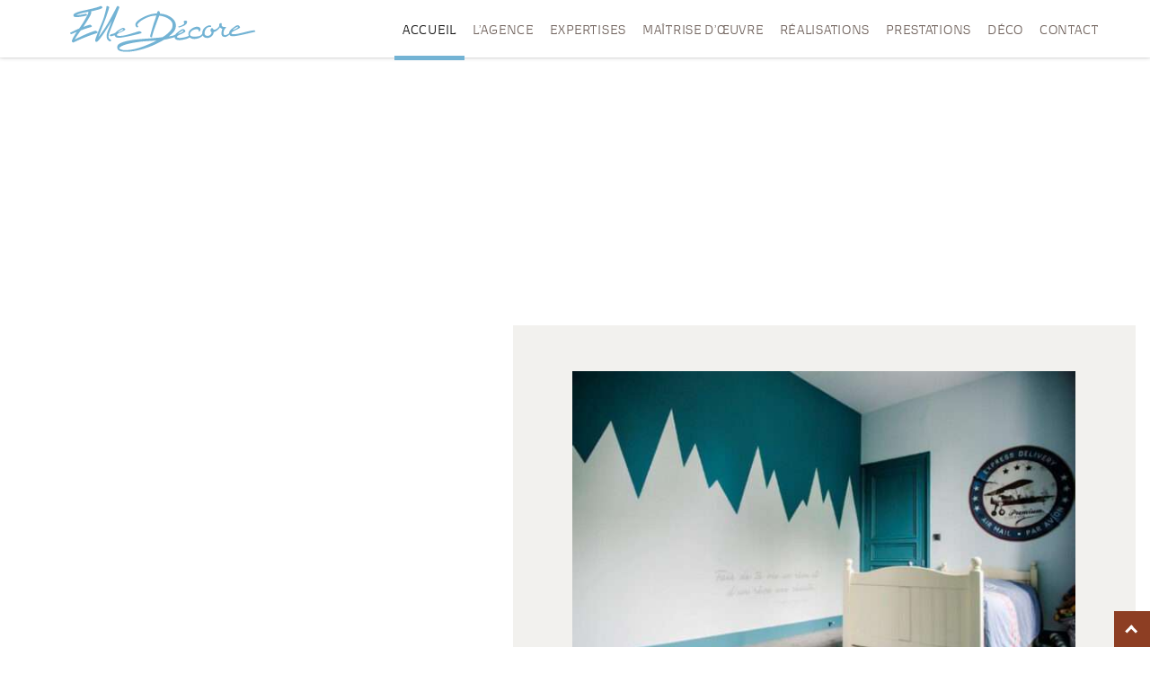

--- FILE ---
content_type: text/html; charset=UTF-8
request_url: https://www.elledecoregranville.com/book/maison-de-caractere-renovation/maison-de-caractere-intemporel-granville-decoration-interieur_15
body_size: 8442
content:
<!DOCTYPE html>
<html lang="fr-FR" >

	<head>
		<meta charset="utf-8">
	    <meta name="viewport" content="width=device-width, initial-scale=1">
		<meta name="author" content="Elle décore Granville - www.elledecoregranville.com"/>
		<link rel="icon" href="https://www.elledecoregranville.com/portfolio/wp-content/themes/elledecore/favicon.ico" />

	<meta name='robots' content='index, follow, max-image-preview:large, max-snippet:-1, max-video-preview:-1' />
	<style>img:is([sizes="auto" i], [sizes^="auto," i]) { contain-intrinsic-size: 3000px 1500px }</style>
	
	<!-- This site is optimized with the Yoast SEO plugin v24.5 - https://yoast.com/wordpress/plugins/seo/ -->
	<title>maison-de-caractere-intemporel-granville-decoration-interieur_15 - Elle Décore Granville</title>
	<link rel="canonical" href="https://www.elledecoregranville.com/book/maison-de-caractere-renovation/maison-de-caractere-intemporel-granville-decoration-interieur_15/" />
	<meta property="og:locale" content="fr_FR" />
	<meta property="og:type" content="article" />
	<meta property="og:title" content="maison-de-caractere-intemporel-granville-decoration-interieur_15 - Elle Décore Granville" />
	<meta property="og:url" content="https://www.elledecoregranville.com/book/maison-de-caractere-renovation/maison-de-caractere-intemporel-granville-decoration-interieur_15/" />
	<meta property="og:site_name" content="Elle Décore Granville" />
	<meta property="article:modified_time" content="2018-12-11T19:16:08+00:00" />
	<meta property="og:image" content="https://www.elledecoregranville.com/book/maison-de-caractere-renovation/maison-de-caractere-intemporel-granville-decoration-interieur_15" />
	<meta property="og:image:width" content="1160" />
	<meta property="og:image:height" content="768" />
	<meta property="og:image:type" content="image/jpeg" />
	<meta name="twitter:card" content="summary_large_image" />
	<script type="application/ld+json" class="yoast-schema-graph">{"@context":"https://schema.org","@graph":[{"@type":"WebPage","@id":"https://www.elledecoregranville.com/book/maison-de-caractere-renovation/maison-de-caractere-intemporel-granville-decoration-interieur_15/","url":"https://www.elledecoregranville.com/book/maison-de-caractere-renovation/maison-de-caractere-intemporel-granville-decoration-interieur_15/","name":"maison-de-caractere-intemporel-granville-decoration-interieur_15 - Elle Décore Granville","isPartOf":{"@id":"https://www.elledecoregranville.com/#website"},"primaryImageOfPage":{"@id":"https://www.elledecoregranville.com/book/maison-de-caractere-renovation/maison-de-caractere-intemporel-granville-decoration-interieur_15/#primaryimage"},"image":{"@id":"https://www.elledecoregranville.com/book/maison-de-caractere-renovation/maison-de-caractere-intemporel-granville-decoration-interieur_15/#primaryimage"},"thumbnailUrl":"https://www.elledecoregranville.com/portfolio/wp-content/uploads/maison-de-caractere-intemporel-granville-decoration-interieur_15.jpg","datePublished":"2017-02-22T15:52:04+00:00","dateModified":"2018-12-11T19:16:08+00:00","breadcrumb":{"@id":"https://www.elledecoregranville.com/book/maison-de-caractere-renovation/maison-de-caractere-intemporel-granville-decoration-interieur_15/#breadcrumb"},"inLanguage":"fr-FR","potentialAction":[{"@type":"ReadAction","target":["https://www.elledecoregranville.com/book/maison-de-caractere-renovation/maison-de-caractere-intemporel-granville-decoration-interieur_15/"]}]},{"@type":"ImageObject","inLanguage":"fr-FR","@id":"https://www.elledecoregranville.com/book/maison-de-caractere-renovation/maison-de-caractere-intemporel-granville-decoration-interieur_15/#primaryimage","url":"https://www.elledecoregranville.com/portfolio/wp-content/uploads/maison-de-caractere-intemporel-granville-decoration-interieur_15.jpg","contentUrl":"https://www.elledecoregranville.com/portfolio/wp-content/uploads/maison-de-caractere-intemporel-granville-decoration-interieur_15.jpg","width":1160,"height":768,"caption":"Maison de caractère, intemporel - Granville - Décoration d'intérieur"},{"@type":"BreadcrumbList","@id":"https://www.elledecoregranville.com/book/maison-de-caractere-renovation/maison-de-caractere-intemporel-granville-decoration-interieur_15/#breadcrumb","itemListElement":[{"@type":"ListItem","position":1,"name":"Accueil","item":"https://www.elledecoregranville.com/"},{"@type":"ListItem","position":2,"name":"Maison de caractère, rénovation","item":"https://www.elledecoregranville.com/book/maison-de-caractere-renovation"},{"@type":"ListItem","position":3,"name":"maison-de-caractere-intemporel-granville-decoration-interieur_15"}]},{"@type":"WebSite","@id":"https://www.elledecoregranville.com/#website","url":"https://www.elledecoregranville.com/","name":"Elle Décore Granville","description":"Faire de votre espace, un lieu où il fait bon vivre !","publisher":{"@id":"https://www.elledecoregranville.com/#organization"},"potentialAction":[{"@type":"SearchAction","target":{"@type":"EntryPoint","urlTemplate":"https://www.elledecoregranville.com/?s={search_term_string}"},"query-input":{"@type":"PropertyValueSpecification","valueRequired":true,"valueName":"search_term_string"}}],"inLanguage":"fr-FR"},{"@type":"Organization","@id":"https://www.elledecoregranville.com/#organization","name":"Elle décore","url":"https://www.elledecoregranville.com/","logo":{"@type":"ImageObject","inLanguage":"fr-FR","@id":"https://www.elledecoregranville.com/#/schema/logo/image/","url":"https://www.elledecoregranville.com/portfolio/wp-content/uploads/elle-decore_logotype.png","contentUrl":"https://www.elledecoregranville.com/portfolio/wp-content/uploads/elle-decore_logotype.png","width":976,"height":521,"caption":"Elle décore"},"image":{"@id":"https://www.elledecoregranville.com/#/schema/logo/image/"},"sameAs":["https://fr.pinterest.com/elledecore/"]}]}</script>
	<!-- / Yoast SEO plugin. -->


<link rel='stylesheet' id='elledecore-style-css' href='https://www.elledecoregranville.com/portfolio/wp-content/themes/elledecore/style.css?ver=6.7.4' type='text/css' media='all' />
<style id='akismet-widget-style-inline-css' type='text/css'>

			.a-stats {
				--akismet-color-mid-green: #357b49;
				--akismet-color-white: #fff;
				--akismet-color-light-grey: #f6f7f7;

				max-width: 350px;
				width: auto;
			}

			.a-stats * {
				all: unset;
				box-sizing: border-box;
			}

			.a-stats strong {
				font-weight: 600;
			}

			.a-stats a.a-stats__link,
			.a-stats a.a-stats__link:visited,
			.a-stats a.a-stats__link:active {
				background: var(--akismet-color-mid-green);
				border: none;
				box-shadow: none;
				border-radius: 8px;
				color: var(--akismet-color-white);
				cursor: pointer;
				display: block;
				font-family: -apple-system, BlinkMacSystemFont, 'Segoe UI', 'Roboto', 'Oxygen-Sans', 'Ubuntu', 'Cantarell', 'Helvetica Neue', sans-serif;
				font-weight: 500;
				padding: 12px;
				text-align: center;
				text-decoration: none;
				transition: all 0.2s ease;
			}

			/* Extra specificity to deal with TwentyTwentyOne focus style */
			.widget .a-stats a.a-stats__link:focus {
				background: var(--akismet-color-mid-green);
				color: var(--akismet-color-white);
				text-decoration: none;
			}

			.a-stats a.a-stats__link:hover {
				filter: brightness(110%);
				box-shadow: 0 4px 12px rgba(0, 0, 0, 0.06), 0 0 2px rgba(0, 0, 0, 0.16);
			}

			.a-stats .count {
				color: var(--akismet-color-white);
				display: block;
				font-size: 1.5em;
				line-height: 1.4;
				padding: 0 13px;
				white-space: nowrap;
			}
		
</style>
<script type="text/javascript" src="https://www.elledecoregranville.com/portfolio/wp-includes/js/jquery/jquery.min.js?ver=3.7.1" id="jquery-core-js"></script>
<script type="text/javascript" src="https://www.elledecoregranville.com/portfolio/wp-content/themes/elledecore/js/app.js?ver=3.0" id="elledecore-navigation-js"></script>
<script type="text/javascript" src="https://www.elledecoregranville.com/portfolio/wp-content/themes/elledecore/js/isotope-minify.js?ver=3.0.6" id="elledecore-isotope-js"></script>
<link rel="https://api.w.org/" href="https://www.elledecoregranville.com/wp-json/" /><link rel="alternate" title="JSON" type="application/json" href="https://www.elledecoregranville.com/wp-json/wp/v2/media/1391" /><link rel="EditURI" type="application/rsd+xml" title="RSD" href="https://www.elledecoregranville.com/portfolio/xmlrpc.php?rsd" />

<link rel='shortlink' href='https://www.elledecoregranville.com/?p=1391' />
<link rel="alternate" title="oEmbed (JSON)" type="application/json+oembed" href="https://www.elledecoregranville.com/wp-json/oembed/1.0/embed?url=https%3A%2F%2Fwww.elledecoregranville.com%2Fbook%2Fmaison-de-caractere-renovation%2Fmaison-de-caractere-intemporel-granville-decoration-interieur_15" />
<link rel="alternate" title="oEmbed (XML)" type="text/xml+oembed" href="https://www.elledecoregranville.com/wp-json/oembed/1.0/embed?url=https%3A%2F%2Fwww.elledecoregranville.com%2Fbook%2Fmaison-de-caractere-renovation%2Fmaison-de-caractere-intemporel-granville-decoration-interieur_15&#038;format=xml" />
<link rel="amphtml" href="https://www.elledecoregranville.com/book/maison-de-caractere-renovation/maison-de-caractere-intemporel-granville-decoration-interieur_15?amp"><link rel="icon" href="https://www.elledecoregranville.com/portfolio/wp-content/uploads/favicon.png" sizes="32x32" />
<link rel="icon" href="https://www.elledecoregranville.com/portfolio/wp-content/uploads/favicon.png" sizes="192x192" />
<link rel="apple-touch-icon" href="https://www.elledecoregranville.com/portfolio/wp-content/uploads/favicon.png" />
<meta name="msapplication-TileImage" content="https://www.elledecoregranville.com/portfolio/wp-content/uploads/favicon.png" />

	</head>

	<body>

	<header id="header" class="header">

		<div class="menu__wrapper">
			
			<div class="menu__icon" id="menu__icon">
	       		<span></span>
	        </div>

			<span class="menu__logotype">
				<a href="https://www.elledecoregranville.com" title="Elle Décore Granville, décoration d'intérieur">Elle décore Granville, décoration d'intérieur</a>
			</span>

			<nav class="nav"><ul id="menu" class="menu"><li id="menu-item-450" class="active menu-item menu-item-type-custom menu-item-object-custom menu-item-450"><a href="#lame__branding">Accueil</a></li>
<li id="menu-item-2843" class="menu-item menu-item-type-custom menu-item-object-custom menu-item-2843"><a href="#lame__edito">L&rsquo;agence</a></li>
<li id="menu-item-2637" class="menu-item menu-item-type-custom menu-item-object-custom menu-item-2637"><a href="#lame__expertises" title="Nos domaines de compétences">Expertises</a></li>
<li id="menu-item-2854" class="menu-item menu-item-type-custom menu-item-object-custom menu-item-2854"><a href="#lame__maitrise_oeuvre">Maîtrise d&rsquo;œuvre</a></li>
<li id="menu-item-61" class="menu-item menu-item-type-custom menu-item-object-custom menu-item-61"><a href="#lame__realisations" title="Notre portfolio">Réalisations</a></li>
<li id="menu-item-971" class="menu-item menu-item-type-custom menu-item-object-custom menu-item-971"><a href="#lame__prestations" title="Trouvez l&rsquo;inspiration">Prestations</a></li>
<li id="menu-item-386" class="menu-item menu-item-type-custom menu-item-object-custom menu-item-386"><a href="#lame__deco">Déco</a></li>
<li id="menu-item-64" class="menu-item menu-item-type-custom menu-item-object-custom menu-item-64"><a href="#lame__contact" title="Demande de devis, de renseignements, remerciements">contact</a></li>
</ul></nav>		</div>
		
		

	</header>


<div id="top" class="top">Haut de page</div>

<div id="index" class="site__content" role="main">

      
      <div class="container generique">

      <div id="lame__edito" class="container__lame lame__edito">
      <div class="lame__content">
            <ul class="grid-container">
                            <li><img src="" alt=""/></li>
                <li><p class="attachment"><a href='https://www.elledecoregranville.com/portfolio/wp-content/uploads/maison-de-caractere-intemporel-granville-decoration-interieur_15.jpg'><img fetchpriority="high" decoding="async" width="580" height="384" src="https://www.elledecoregranville.com/portfolio/wp-content/uploads/maison-de-caractere-intemporel-granville-decoration-interieur_15-580x384.jpg" class="attachment-medium size-medium" alt="Maison de caractère, intemporel - Granville - Décoration d&#039;intérieur" srcset="https://www.elledecoregranville.com/portfolio/wp-content/uploads/maison-de-caractere-intemporel-granville-decoration-interieur_15-580x384.jpg 580w, https://www.elledecoregranville.com/portfolio/wp-content/uploads/maison-de-caractere-intemporel-granville-decoration-interieur_15.jpg 1160w, https://www.elledecoregranville.com/portfolio/wp-content/uploads/maison-de-caractere-intemporel-granville-decoration-interieur_15-96x64.jpg 96w, https://www.elledecoregranville.com/portfolio/wp-content/uploads/maison-de-caractere-intemporel-granville-decoration-interieur_15-768x508.jpg 768w" sizes="(max-width: 580px) 100vw, 580px" /></a></p>
</li>
            </ul>
      </div>
</div>
      
      
      
      
      
<div id="lame__services" class="container__lame lame__services parallax-container" data-speed=".2" data-parallax="scroll" data-image-src="https://www.elledecoregranville.com/portfolio/wp-content/uploads/une-gamme-complete-de-services-decoration-interieur-granville-2.jpg">


      <div class="overlay"></div>

      <div class="lame__content">
            <h2>Une gamme complète de services pour votre déco d&rsquo;intérieur</h2>
            <div class="subtitle"><p>Nous vous proposons une gamme complète de services afin de faire de votre espace, un lieu où il fait bon vivre !</p>
<div class='yarpp yarpp-related yarpp-related-website yarpp-related-none yarpp-template-list'>
<p>No related posts.</p>
</div>
</div>
      </div>

      <div class="lame__content">         
                          
            <ul class="grid-3-small-2 has-gutter-xxl">
                                                
                  <li class="services">
                        <span class="icon-services">
    <svg  class="icon-svg" viewBox="0 0 110 110">
        <g class="st0">
            <path d="M80.6,13l25.9,42.2L80.6,97H29.1L3.5,55.2L29.1,13H80.6 M82.3,10H27.4L0,55.2L27.4,100h54.8L110,55.2L82.3,10L82.3,10z"/>
        </g>
        <g>
            <g>
                <path class="st1" d="M61.5,53.1c-0.8-0.2-1.3-0.9-1.1-1.7l1-5.6h-8.1l1,5.6c0.1,0.8-0.4,1.5-1.1,1.7c-10.1,2.3-14.5,6.6-14.5,14.1
                    c0,8.1,5.8,16.2,18.7,16.2s18.7-8.2,18.7-16.2C75.9,59.7,71.6,55.5,61.5,53.1z"/>
            </g>
        </g>
        <path class="st1" d="M73.6,32.9h-2.9c0.2-0.5,1.2-3.6,1.6-5.1c0.5-1.6-1.6-1.3-1.6-1.3h-3h-3c0,0-2.1-0.3-1.6,1.3
            c0.5,1.5,1.5,4.5,1.6,5.1h-2.9c-2.1,0-3.7,1.5-3.8,3.4l0.7,6.5h4.3c0.4,0,0.9,0.2,1.1,0.5c0.3,0.3,0.4,0.8,0.3,1.2l-1,6
            c4.2,1.1,8.9,2.9,11.9,6.5c0-0.2,0.1-0.5,0.1-0.8l1.9-19.9C77.4,34.5,75.7,32.9,73.6,32.9z"/>
        <path class="st1" d="M51.4,42.8h4.3l-0.1-0.6c-1.4-1.9-3.7-3.2-7.4-3.7c0.4-1.1,1-3.2,1.4-4.3C50.1,32.6,48,33,48,33h-3h-3
            c0,0-2.1-0.3-1.6,1.3c0.3,1.1,1,3.2,1.4,4.3c-7.2,0.9-9.1,5-9.1,9.8c0,3.3,2,7.7,5,10.7c2.9-5.1,8.5-7.3,13.4-8.6l-1-6
            c-0.1-0.4,0-0.9,0.3-1.2C50.5,43,51,42.8,51.4,42.8z"/>
    </svg>
</span>                        <h3>Objets décoratifs</h3>
<p>Les objets décoratifs racontent non seulement une histoire mais ils apportent aussi vie et équilibre à vos espaces. C&rsquo;est pourquoi, je débusque, chine et sélectionne des accessoires pour vous.</p>

                  </li>
                                                
                  <li class="services">
                        <span class="icon-services">
    <svg  class="icon-svg" viewBox="0 0 110 110">
        <g class="st0">
            <path d="M80.6,13l25.9,42.2L80.6,97H29.1L3.5,55.2L29.1,13H80.6 M82.3,10H27.4L0,55.2L27.4,100h54.8L110,55.2L82.3,10L82.3,10z"/>
        </g>
        <g>
            <path class="st1" d="M55,48.7C55,48.7,55,48.7,55,48.7c-9.5,6.4-14.5,12.5-14.5,17.6C40.5,72.2,47,77,55,77c8,0,14.5-4.8,14.5-10.6
                C69.6,61.2,64.5,55.1,55,48.7z"/>
            <path class="st1" d="M57.7,40.4c9.1-5.9,17.6-9.9,17.7-9.9l-1.2-2.7c-0.8,0.4-9.7,4.5-19.2,10.8c-9.4-6.3-18.4-10.4-19.2-10.8
                l-1.2,2.7c0.1,0,8.6,4,17.7,9.9C42,47.6,32,57.2,32,67c0,9.9,10.3,17.9,23,17.9s23-8,23-17.9C78,57.2,68,47.6,57.7,40.4z M55,81.9
                c-11,0-20-6.7-20-14.9c0-7.2,6.9-15.8,19.9-24.8c0,0,0,0,0,0c13.1,9,20,17.6,20,24.8C75,75.2,66,81.9,55,81.9z"/>
        </g>
    </svg>
</span>                        <h3>Tendances</h3>
<p>Grâce à une veille quotidienne sur les nouvelles tendances déco, je vous propose des ambiances variées et actuelles.</p>

                  </li>
                                                
                  <li class="services">
                        <span class="icon-services">
    <svg  class="icon-svg" viewBox="0 0 110 110">
        <g class="st0">
            <path d="M80.6,13l25.9,42.2L80.6,97H29.1L3.5,55.2L29.1,13H80.6 M82.3,10H27.4L0,55.2L27.4,100h54.8L110,55.2L82.3,10L82.3,10z"/>
        </g>
        <g>
            <path class="st1" d="M30.9,28.3L53.8,57L35.1,81.7c-0.5,0.7-0.4,1.6,0.3,2.1c0.7,0.5,1.6,0.4,2.1-0.3l18.1-24.1l18.6,23.3
                c0.5,0.6,1.5,0.8,2.1,0.2c0.6-0.5,0.8-1.5,0.2-2.1L57.5,57l21.6-28.7c0.3-0.5,0.4-1.1,0.1-1.6c-0.3-0.5-0.8-0.8-1.3-0.8H32
                c-0.6,0-1.1,0.3-1.4,0.8C30.4,27.2,30.5,27.8,30.9,28.3z M75,28.9L55.6,54.5L35.1,28.9H75z"/>
            <polygon class="st1" points="42.8,32.3 55.3,49.5 67.2,32.3  "/>
        </g>
    </svg>
</span>                        <h3>Mobilier sur mesure</h3>
<p>Je cultive un réseau d&rsquo;entrepreneurs compétents qui me permet de vous proposer du mobilier personnalisé, original et répondant à vos attentes.</p>

                  </li>
                                                
                  <li class="services">
                        <span class="icon-services">
    <svg  class="icon-svg" viewBox="0 0 110 110">
        <g class="st0">
            <path d="M80.6,13.4l25.9,42.2L80.6,97.4H29.1L3.5,55.5l25.6-42.2H80.6 M82.3,10.4H27.4L0,55.6l27.4,44.8h54.8L110,55.6L82.3,10.4
                L82.3,10.4z"/>
        </g>
        <g>
            <polygon class="st1" points="74.6,47 86.9,47 86.9,47.1 87,47 87,47 89.3,43 78.7,25.7 74.6,25.7 68.5,36.4    "/>
            <polygon class="st1" points="74.6,63.8 68.5,74.5 74.6,85.2 78.6,85.2 89.4,67.9 87,63.8  "/>
            <polygon class="st1" points="48.8,44.7 42.6,55.5 48.8,66.1 61.1,66.1 67.4,55.5 61.1,44.7    "/>
            <polygon class="st1" points="35.3,63.8 22.9,63.8 20.6,67.9 31.1,85.2 35.3,85.2 35.3,85.2 41.5,74.5  "/>
            <polygon class="st1" points="55,28 61.2,28 65.2,21.1 63.9,21.1 60.6,26.9 55,26.9    "/>
            <polygon class="st1" points="55.1,82.8 55,82.8 48.9,82.8 44.9,89.7 46.1,89.7 49.5,83.9 55,83.9 55.1,83.9 60.6,83.9 63.9,89.7 
                65.2,89.7 61.2,82.8     "/>
            <polygon class="st1" points="55,28 55,26.9 49.5,26.9 46.1,21.1 44.9,21.1 48.9,28    "/>
            <polygon class="st1" points="35.3,47 41.5,36.4 35.3,25.7 31.1,25.7 20.6,43 22.9,47  "/>
            <polygon class="st1" points="72.6,58.1 71.4,58.1 71.4,58.1 64.4,70.2 64,70.8 55,70.8 46,70.8 45.7,70.2 38.7,58.1 38.7,58.1 
                37.5,58.1 19.6,58.1 17.2,62.4 17.8,63.3 20.2,59.2 38,59.2 45.4,71.8 45.5,71.8 46.7,71.8 55,71.8 63.4,71.8 64.6,71.8 64.6,71.8 
                72,59.2 89.9,59.2 92.2,63.2 92.8,62.3 90.4,58.1     "/>
            <polygon class="st1" points="64.6,77.2 63.4,77.2 55,77.2 46.7,77.2 45.5,77.2 45.4,77.2 38.1,89.7 39.4,89.7 45.7,78.8 46,78.3 
                55,78.3 64,78.3 64.4,78.8 70.6,89.7 71.9,89.7 64.6,77.2     "/>
            <polygon class="st1" points="37.5,52.8 38.7,52.8 38.7,52.8 45.7,40.7 46,40.1 55,40.1 64,40.1 64.4,40.7 71.4,52.8 71.4,52.8 
                72.6,52.8 90.4,52.8 92.8,48.7 92.2,47.7 89.9,51.7 72,51.7 64.6,39.1 64.6,39.1 63.4,39.1 55,39.1 46.7,39.1 45.5,39.1 45.4,39.1 
                38,51.7 20.2,51.7 17.8,47.6 17.2,48.6 19.6,52.8     "/>
            <polygon class="st1" points="45.5,33.7 46.7,33.7 55,33.7 63.4,33.7 64.6,33.7 64.6,33.7 72,21.1 70.7,21.1 64.4,32.1 64,32.6 
                55,32.6 46,32.6 45.7,32.1 39.4,21.1 38.1,21.1 45.4,33.7     "/>
        </g>
    </svg>
</span>                        <h3>Revêtements muraux</h3>
<p>Je rivalise d’imagination pour vous proposer des matériaux, des couleurs, des textures, ainsi que des effets visuels uniques.</p>

                  </li>
                                                
                  <li class="services">
                        <span class="icon-services">
    <svg  class="icon-svg" viewBox="0 0 110 110">
        <g class="st0">
            <path d="M80.6,13l25.9,42.2L80.6,97H29.1L3.5,55.2L29.1,13H80.6 M82.3,10H27.4L0,55.2L27.4,100h54.8L110,55.2L82.3,10L82.3,10z"/>
        </g>
        <path class="st1" d="M75.1,39.3c0.1-0.2,0.2-0.4,0.2-0.6c0-0.3-0.1-0.6-0.4-0.9c-0.4-0.4-1-0.5-1.5-0.2c-0.3,0.2-1.9,0.7-3.5,1.3
            c-12.7,4.8-26.1,10.2-29.7,13.8c-5.4,5.4-5.4,14.3,0,19.8c2.7,2.7,6.3,4.1,9.9,4.1c3.6,0,7.2-1.4,9.9-4.1c3.6-3.6,9-17,13.7-29.7
            C74.4,41.2,75,39.6,75.1,39.3z M71.5,41.9c-2.6,6.9-9.5,25.1-13.2,28.8c-2.2,2.2-5.1,3.4-8.2,3.4c-3.1,0-6-1.2-8.2-3.4
            c-2.2-2.2-3.4-5.1-3.4-8.2c0-3.1,1.2-6,3.4-8.2c3.7-3.7,22-10.6,28.9-13.2c0.4-0.2,0.8-0.3,1.1-0.4C71.8,41.2,71.7,41.5,71.5,41.9z"
            />
        <path class="st1" d="M71.7,35.1c-5.1-0.7-23.5-3.5-28.3-2.1c-5.5,1.6-11.2,9.1-6.2,15.7L71.7,35.1z"/>
        <path class="st1" d="M67.1,67.9c5.1,3.4,10.7-1,11.9-5.1c1.1-3.6-0.9-17.1-1.5-21.7L67.1,67.9z"/>
    </svg>
</span>                        <h3>Mise en couleur</h3>
<p>La mise en couleur, c&rsquo;est tout d&rsquo;abord une subtile maîtrise des coloris et des tons. C&rsquo;est pourquoi, je vous soumets des palettes couleurs adaptées pour chaque pièce de votre maison.</p>

                  </li>
                                                
                  <li class="services">
                        <span class="icon-services">
    <svg  class="icon-svg" viewBox="0 0 110 110">
        <g class="st0">
            <path d="M80.6,13l25.9,42.2L80.6,97H29.1L3.5,55.2L29.1,13H80.6 M82.3,10H27.4L0,55.2L27.4,100h54.8L110,55.2L82.3,10L82.3,10z"/>
        </g>
        <g>
            <path class="st1" d="M60.4,49.4H56v-4.1c0.1-0.3,0.3-0.6,0.4-0.9c2.9-6.5,5.9-13.5,5.9-16.1c0-4-3.3-7.3-7.3-7.3
                c-2,0-3.9,0.8-5.2,2.1c-1.3,1.3-2.1,3.2-2.1,5.2c0,2.7,3,9.6,5.9,16.1c0.2,0.3,0.3,0.7,0.4,0.9v4.1h-4.4c-3.3,0-6.1,2.7-6.1,6.1V83
                c0,3.3,2.7,6.1,6.1,6.1h10.8c3.3,0,6.1-2.7,6.1-6.1V55.5C66.5,52.1,63.8,49.4,60.4,49.4z M49.4,28.6c0-1.5,0.6-2.9,1.6-4
                c1.1-1.1,2.5-1.6,4-1.6c1.5,0,2.9,0.6,4,1.6c1.1,1.1,1.6,2.5,1.6,4c0,2.5-3.9,11.2-5.4,14.4c-0.1,0.2-0.2,0.4-0.2,0.5
                c-0.1-0.2-0.1-0.3-0.2-0.5C53.3,39.8,49.4,31.2,49.4,28.6z M63.9,83c0,1.9-1.6,3.5-3.5,3.5H49.6c-1.9,0-3.5-1.6-3.5-3.5V55.5
                c0-1.9,1.6-3.5,3.5-3.5h10.8c1.9,0,3.5,1.6,3.5,3.5V83z"/>
            <path class="st1" d="M55,38.7c0-0.1,0.1-0.2,0.1-0.3c0.9-2,3.3-7.3,3.3-8.9c0-0.9-0.4-1.8-1-2.4c-0.7-0.7-1.5-1-2.4-1
                c-0.9,0-1.8,0.4-2.4,1c-0.7,0.7-1,1.5-1,2.4c0,1.6,2.4,6.9,3.3,8.9C54.9,38.5,55,38.6,55,38.7z"/>
        </g>
    </svg>
</span>                        <h3>Le style déco</h3>
<p>Vous êtes plutôt moderne, vintage, scandinave, naturel ou encore minimaliste ?<br />
Je maîtrise les différents styles déco et vous propose mon expertise afin de trouver le look qui correspond à votre espace.</p>

                  </li>
                                    
            </ul>

      </div> 
</div>

      <div id="lame__contact" class="container__lame lame__contact">

      <div class="overlay"></div>

      <div id="contact" class="lame__content">

                  <span class="surtitre">contact</span>
                  
                  <h2>Le mieux est encore de se rencontrer</h2>
                  <div class="subtitle "><p>Vous avez besoin de renseignements, d&rsquo;un devis sur-mesure pour vos projets de maîtrise d&rsquo;œuvre, de décoration intérieure ou encore la réalisation et la coordination de votre chantier ?<br />
<br />
Le mieux est encore d&rsquo;échanger de vive voix. Tous nos clients ont commencé par nous envoyer un petit message 🙂</p>
<p class="notes"><strong>Stages et recrutements :</strong> l&rsquo;agence ne recrute pas et ne prend pas de stagiaires.</p>
<div class='yarpp yarpp-related yarpp-related-website yarpp-template-list'>
<!-- YARPP List -->
<h3>Related posts:</h3><ol>
<li><a href="https://www.elledecoregranville.com/createurs-despaces-professionnels-particuliers-ou-il-fait-bon-vivre" rel="bookmark" title="Créateurs d&rsquo;espaces où il fait bon vivre">Créateurs d&rsquo;espaces où il fait bon vivre</a></li>
<li><a href="https://www.elledecoregranville.com/votre-projet-deco" rel="bookmark" title="Votre projet déco, quelques conseils">Votre projet déco, quelques conseils</a></li>
<li><a href="https://www.elledecoregranville.com/nos-clients" rel="bookmark" title="Nos clients">Nos clients</a></li>
</ol>
</div>
</div>
      </div>
            
      <div class="lame__content">
                  <div class="grid-1-2 has-gutter-xxl">
                  
                        <div class="contact-form">
                              <h3>Envoyez-moi un message</h3>
                                    
<form method="post" action="https://www.elledecoregranville.com/#lame__06">
   
    <div>
            <p>
                <label for="prenom">Prénom</label>
                <input type="text" name="prenom" id="prenom" autocomplete="given-name" value="" placeholder="Ex : Daniel" required pattern="^([ \u00c0-\u01ffa-zA-Z'\-])+$" maxlength="20" >   
            </p>
            <span class="error-message"></span>

            <p>
                <label for="nom">Nom</label>
                <input type="text" name="nom" id="nom" autocomplete="family-name" value="" placeholder="Ex : Morin" required pattern="^([ \u00c0-\u01ffa-zA-Z'\-])+$" maxlength="20" >            
            </p>
            <span class="error-message"></span>

            <p>
                <label for="email">Email</label>
                <input type="email" name="email" id="email" autocomplete="email" value="" placeholder="Ex : daniel-morin@gmail.com" required >       
            </p>
            <span class="error-message"></span>
          
    </div>

    <div>
            <p>
            <select name="sujet" id="sujet" class="styled-select select-white" required>
                  <option disabled hidden selected value="">Choisissez l'objet du message</option>
                  <option value="1">Renseignements</option>
                  <option value="1">Demande de premier Rendez-vous</option>
                  <option value="2">Demande de devis</option>
                  <option value="3">Remerciements</option>
            </select>
            </p>
            
            <p>
                  <label for="message">Votre message</label>
            </p>
            <textarea name="message" id="message" cols="10" rows="5" required placeholder="Votre message…"></textarea>
            <span class="error-message"></span>
    </div>

            <p class="submit">
              <button type="submit" value="Envoyer">envoyer</button>
            </p>

</form>

                        </div>

                        <div class="contact-infos">
                              <h3>Coordonnées</h3>
                              <ul>
                                    <li>
                                          <address>
                                          <p>
                                                <span class="contact-icon">
                                                      <svg viewBox="0 0 42 42"><path class="st0" d="M27.8,16.8c0-3.8-3-6.8-6.8-6.8c-3.8,0-6.8,3-6.8,6.8c0,1.2,0.3,2.4,0.9,3.4h0L21,32l5.9-11.8h0C27.5,19.2,27.8,18,27.8,16.8z M21,20.2c-1.9,0-3.4-1.5-3.4-3.4c0-1.9,1.5-3.4,3.4-3.4c1.9,0,3.4,1.5,3.4,3.4C24.4,18.7,22.9,20.2,21,20.2z"/>
                                                      </svg>
                                                </span>
                                                <span class="address"><strong>Elle Décore</strong><br>2 allée de la Tréauvillaise<br>50400 Granville</span>
                                          </p>                      
                                          </address>
                                    </li>
                                    <li>
                                          <p>
                                                <span class="contact-icon">
                                                            <svg viewBox="0 0 42 42">
                                                                  <path class="st0" d="M30.6,13.2H11.4c-0.8,0-1.4,0.6-1.4,1.4v12.8c0,0.8,0.6,1.4,1.4,1.4h19.2c0.8,0,1.4-0.6,1.4-1.4V14.6
      C32,13.8,31.4,13.2,30.6,13.2z M31,15l-7.7,7.5c-0.6,0.6-1.5,0.9-2.3,0.9c-0.8,0-1.7-0.3-2.3-0.9L11,15c-0.2-0.2-0.2-0.6,0-0.8
      c0.2-0.2,0.6-0.2,0.8,0l7.7,7.5c0.9,0.8,2.3,0.8,3.1,0l7.7-7.5c0.2-0.2,0.6-0.2,0.8,0C31.2,14.4,31.2,14.8,31,15z"/>
                                                            </svg>
                                                </span>
                                                <span class="mail">
                                                      <a href="mailto:contact@elledecoregranville.com">Envoyez-nous un message</a>
                                                </span>
                                          </p>
                                    </li>
                                    <li>
                                          <p>
                                                <span class="contact-icon">
                                                      <svg viewBox="0 0 42 42">
                                                            <path class="st0" d="M27.1,32c-1.2,0-5.7-0.4-11.2-5.9c-5.5-5.5-5.9-9.9-5.9-11.2c0-2,2.6-4.9,3.3-4.9h1.5c0.2,0,0.4,0.1,0.5,0.3
            l2.2,5.2c0.1,0.2,0,0.5-0.2,0.6c-2.1,1.6-2.7,2-2.8,2.8c0,1.7,6.9,8.6,8.6,8.6c0.8,0,1.3-0.7,2.9-2.8c0.1-0.2,0.4-0.3,0.6-0.2
            l5.1,2.2c0.2,0.1,0.3,0.3,0.3,0.5v1.5C32,29.4,29.1,32,27.1,32z"/>
                                                      </svg>
                                                </span>
                                          <span class="tel"><a href="tel:0674544938">06&#8239;74&#8239;54&#8239;49&#8239;38</a></span>
                                          </p>
                                    </li>
                              </ul>     
                        </div>
                  </div>
            </div>
</div>
      </div>

</div>

    <footer class="footer">
        <div class="footer__wrapper">
        	<ul>
        	   <li>
                    <p style="padding: 0;">© 2013/2026 – <strong>Elle Décore</strong> – Nathalie &amp; Jean-Étienne Ybert | <a href="#">Politique de confidentialité</a>
                        <a href="https://instagram.com/elledecore.granville/" target="_blank" rel="publisher">Retrouvez-nous sur Instagram</a>                          
                    </p>
                </li>
        	    
                <li>
                    <p>
                        Création : 
                        <a title="Jérôme Lemée – Direction artistique" target="_blank"  href="mailto:jerome_lemee@proton.me">Jérôme Lemée</a>
                    </p>
                </li>
        	</ul>
        </div>
    </footer>

    <link rel='stylesheet' id='yarppRelatedCss-css' href='https://www.elledecoregranville.com/portfolio/wp-content/plugins/yet-another-related-posts-plugin/style/related.css?ver=5.30.11' type='text/css' media='all' />

    </body>
  
</html>

--- FILE ---
content_type: text/css
request_url: https://www.elledecoregranville.com/portfolio/wp-content/themes/elledecore/style.css?ver=6.7.4
body_size: 12082
content:
@charset "UTF-8";
/*! minireset.css v0.0.2 | MIT License | github.com/jgthms/minireset.css */blockquote,body,dd,dl,dt,fieldset,figure,h1,h2,h3,h4,h5,h6,hr,html,iframe,legend,li,ol,p,pre,textarea,ul{margin:0;padding:0}h1,h2,h3,h4,h5,h6{font-size:100%;font-weight:normal}ul{list-style:none}button,input,select,textarea{margin:0}html{-webkit-box-sizing:border-box;box-sizing:border-box}*{-webkit-box-sizing:inherit;box-sizing:inherit}:after,:before{-webkit-box-sizing:inherit;box-sizing:inherit}audio,embed,img,object,video{height:auto;max-width:100%}iframe{border:0}table{border-collapse:collapse;border-spacing:0}td,th{padding:0;text-align:left}@font-face{font-family:'vezusblack';src:url("webfonts/VezusBlack-webfont.woff") format("woff"),url("webfonts/VezusBlack-webfont.ttf") format("truetype"),url("webfonts/VezusBlack-webfont.svg#vezusblack") format("svg");font-weight:normal;font-style:normal}@font-face{font-family:'vezusbold';src:url("webfonts/VezusBold-webfont.woff") format("woff"),url("webfonts/VezusBold-webfont.ttf") format("truetype"),url("webfonts/VezusBold-webfont.svg#vezusbold") format("svg");font-weight:normal;font-style:normal}@font-face{font-family:'vezuslight';src:url("webfonts/VezusLight-webfont.woff") format("woff"),url("webfonts/VezusLight-webfont.ttf") format("truetype"),url("webfonts/VezusLight-webfont.svg#vezuslight") format("svg");font-weight:normal;font-style:normal}@font-face{font-family:'vezusregular';src:url("webfonts/VezusRegular-webfont.eot?#iefix") format("embedded-opentype"),url("webfonts/VezusRegular-webfont.woff") format("woff"),url("webfonts/VezusRegular-webfont.ttf") format("truetype"),url("webfonts/VezusRegular-webfont.svg#vezusregular") format("svg");font-weight:normal;font-style:normal}@font-face{font-family:'calendas_plusbold';src:url("webfonts/calendas_plus_bold-webfont.woff") format("woff"),url("webfonts/calendas_plus_bold-webfont.woff2") format("woff2"),url("webfonts/calendas_plus_bold-webfont.ttf") format("truetype"),url("webfonts/calendas_plus_bold-webfont.svg#calendas_plusbold") format("svg");font-weight:normal;font-style:normal}@font-face{font-family:'calendas_plusitalic';src:url("webfonts/calendas_plus_italic-webfont.woff") format("woff"),url("webfonts/calendas_plus_italic-webfont.woff2") format("woff2"),url("webfonts/calendas_plus_italic-webfont.ttf") format("truetype"),url("webfonts/calendas_plus_italic-webfont.svg#calendas_plusitalic") format("svg");font-weight:normal;font-style:normal}@font-face{font-family:'calendas_plusregular';src:url("webfonts/calendas_plus-webfont.woff") format("woff"),url("webfonts/calendas_plus-webfont.woff2") format("woff2"),url("webfonts/calendas_plus-webfont.ttf") format("truetype"),url("webfonts/calendas_plus-webfont.svg#calendas_plusregular") format("svg");font-weight:normal;font-style:normal}.menu__icon{position:relative;width:6.4rem;height:6.4rem;cursor:pointer;z-index:9;border-radius:50%;-webkit-transition:-webkit-transform 0.2s;transition:-webkit-transform 0.2s;transition:transform 0.2s;transition:transform 0.2s,-webkit-transform 0.2s}.menu__icon span{position:absolute;display:block;top:50%;left:50%;-webkit-transform:translateX(-50%) translateY(-50%);transform:translateX(-50%) translateY(-50%);width:2.2rem;height:.1rem;background-color:#72655f}.menu__icon span:after,.menu__icon span:before{position:absolute;display:block;content:' ';top:0;left:0;-webkit-transform:translateY(-0.6rem);transform:translateY(-0.6rem);width:2.2rem;height:.1rem;background-color:#72655f;-webkit-transition:-webkit-transform 0.2s;transition:-webkit-transform 0.2s;transition:transform 0.2s;transition:transform 0.2s,-webkit-transform 0.2s}.menu__icon span:after{-webkit-transform:translateY(0.6rem);transform:translateY(0.6rem)}.menu__icon:active span:before,.menu__icon:focus span:before,.menu__icon:hover span:before{-webkit-transform:translateY(-0.8rem);transform:translateY(-0.8rem)}.menu__icon:active span:after,.menu__icon:focus span:after,.menu__icon:hover span:after{-webkit-transform:translateY(0.8rem);transform:translateY(0.8rem)}.menu__icon span:after,.menu__icon span:before{-webkit-transform-origin:50% 50%;transform-origin:50% 50%}.menu__icon span{-webkit-transition:background 0.2s;transition:background 0.2s}.menu__icon.is-opened{-webkit-transform:rotate(180deg);transform:rotate(180deg)}.menu__icon.is-opened span{background:transparent}.menu__icon.is-opened span:before{-webkit-transform:translateY(0) rotate(45deg);transform:translateY(0) rotate(45deg)}.menu__icon.is-opened span:after{-webkit-transform:translateY(0) rotate(-45deg);transform:translateY(0) rotate(-45deg)}@media only screen and (min-width:1201px){.menu__icon{opacity:0}}@-webkit-keyframes bounce{0%{top:0px}to{top:-1rem}}@keyframes bounce{0%{top:0px}to{top:-1rem}}@-webkit-keyframes fadeIn{0%{opacity:0}to{opacity:1}}@keyframes fadeIn{0%{opacity:0}to{opacity:1}}@-webkit-keyframes fadeOut{0%{opacity:1}to{opacity:0}}@keyframes fadeOut{0%{opacity:1}to{opacity:0}}@media (min-width:721px){[class*=" grid-"],[class^=grid-]{display:-webkit-box;display:-ms-flexbox;display:flex;-webkit-box-orient:horizontal;-webkit-box-direction:normal;-ms-flex-direction:row;flex-direction:row;-ms-flex-wrap:wrap;flex-wrap:wrap}[class*=" grid-"]>*,[class^=grid-]>*{-webkit-box-sizing:border-box;box-sizing:border-box;min-width:0;min-height:0}}@media (min-width:721px){.grid,.grid--reverse{display:-webkit-box;display:-ms-flexbox;display:flex}.grid--reverse>*,.grid>*{-webkit-box-flex:1;-ms-flex:1 1 0%;flex:1 1 0%;-webkit-box-sizing:border-box;box-sizing:border-box;min-width:0;min-height:0}.grid--reverse.has-gutter>*+*,.grid.has-gutter>*+*{margin-left:calc(0.3125rem - 0.01px)}.grid--reverse.has-gutter-l>*+*,.grid.has-gutter-l>*+*{margin-left:calc(0.75rem - 0.01px)}.grid--reverse.has-gutter-xl>*+*,.grid.has-gutter-xl>*+*{margin-left:calc(1.5rem - 0.01px)}.grid--reverse.has-gutter-xxl>*+*,.grid.has-gutter-xxl>*+*{margin-left:calc(3rem - 0.01px)}}@media (min-width:721px){[class*=grid-2]>*{width:calc(100% / 2 - 0.01px)}[class*=grid-2].has-gutter{margin-right:-0.15625rem;margin-left:-0.15625rem}[class*=grid-2].has-gutter>*{width:calc(100% / 2 - 0.3125rem - 0.01px);margin-right:0.15625rem;margin-left:0.15625rem}[class*=grid-2].has-gutter-l{margin-right:-0.375rem;margin-left:-0.375rem}[class*=grid-2].has-gutter-l>*{width:calc(100% / 2 - 0.75rem - 0.01px);margin-right:0.375rem;margin-left:0.375rem}[class*=grid-2].has-gutter-xl{margin-right:-0.75rem;margin-left:-0.75rem}[class*=grid-2].has-gutter-xl>*{width:calc(100% / 2 - 1.5rem - 0.01px);margin-right:0.75rem;margin-left:0.75rem}[class*=grid-2].has-gutter-xxl{margin-right:-1.5rem;margin-left:-1.5rem}[class*=grid-2].has-gutter-xxl>*{width:calc(100% / 2 - 3rem - 0.01px);margin-right:1.5rem;margin-left:1.5rem}[class*=grid-3]>*{width:calc(100% / 3 - 0.01px)}[class*=grid-3].has-gutter{margin-right:-0.15625rem;margin-left:-0.15625rem}[class*=grid-3].has-gutter>*{width:calc(100% / 3 - 0.3125rem - 0.01px);margin-right:0.15625rem;margin-left:0.15625rem}[class*=grid-3].has-gutter-l{margin-right:-0.375rem;margin-left:-0.375rem}[class*=grid-3].has-gutter-l>*{width:calc(100% / 3 - 0.75rem - 0.01px);margin-right:0.375rem;margin-left:0.375rem}[class*=grid-3].has-gutter-xl{margin-right:-0.75rem;margin-left:-0.75rem}[class*=grid-3].has-gutter-xl>*{width:calc(100% / 3 - 1.5rem - 0.01px);margin-right:0.75rem;margin-left:0.75rem}[class*=grid-3].has-gutter-xxl{margin-right:-1.5rem;margin-left:-1.5rem}[class*=grid-3].has-gutter-xxl>*{width:calc(100% / 3 - 3rem - 0.01px);margin-right:1.5rem;margin-left:1.5rem}[class*=grid-4]>*{width:calc(100% / 4 - 0.01px)}[class*=grid-4].has-gutter{margin-right:-0.15625rem;margin-left:-0.15625rem}[class*=grid-4].has-gutter>*{width:calc(100% / 4 - 0.3125rem - 0.01px);margin-right:0.15625rem;margin-left:0.15625rem}[class*=grid-4].has-gutter-l{margin-right:-0.375rem;margin-left:-0.375rem}[class*=grid-4].has-gutter-l>*{width:calc(100% / 4 - 0.75rem - 0.01px);margin-right:0.375rem;margin-left:0.375rem}[class*=grid-4].has-gutter-xl{margin-right:-0.75rem;margin-left:-0.75rem}[class*=grid-4].has-gutter-xl>*{width:calc(100% / 4 - 1.5rem - 0.01px);margin-right:0.75rem;margin-left:0.75rem}[class*=grid-4].has-gutter-xxl{margin-right:-1.5rem;margin-left:-1.5rem}[class*=grid-4].has-gutter-xxl>*{width:calc(100% / 4 - 3rem - 0.01px);margin-right:1.5rem;margin-left:1.5rem}[class*=grid-5]>*{width:calc(100% / 5 - 0.01px)}[class*=grid-5].has-gutter{margin-right:-0.15625rem;margin-left:-0.15625rem}[class*=grid-5].has-gutter>*{width:calc(100% / 5 - 0.3125rem - 0.01px);margin-right:0.15625rem;margin-left:0.15625rem}[class*=grid-5].has-gutter-l{margin-right:-0.375rem;margin-left:-0.375rem}[class*=grid-5].has-gutter-l>*{width:calc(100% / 5 - 0.75rem - 0.01px);margin-right:0.375rem;margin-left:0.375rem}[class*=grid-5].has-gutter-xl{margin-right:-0.75rem;margin-left:-0.75rem}[class*=grid-5].has-gutter-xl>*{width:calc(100% / 5 - 1.5rem - 0.01px);margin-right:0.75rem;margin-left:0.75rem}[class*=grid-5].has-gutter-xxl{margin-right:-1.5rem;margin-left:-1.5rem}[class*=grid-5].has-gutter-xxl>*{width:calc(100% / 5 - 3rem - 0.01px);margin-right:1.5rem;margin-left:1.5rem}[class*=grid-6]>*{width:calc(100% / 6 - 0.01px)}[class*=grid-6].has-gutter{margin-right:-0.15625rem;margin-left:-0.15625rem}[class*=grid-6].has-gutter>*{width:calc(100% / 6 - 0.3125rem - 0.01px);margin-right:0.15625rem;margin-left:0.15625rem}[class*=grid-6].has-gutter-l{margin-right:-0.375rem;margin-left:-0.375rem}[class*=grid-6].has-gutter-l>*{width:calc(100% / 6 - 0.75rem - 0.01px);margin-right:0.375rem;margin-left:0.375rem}[class*=grid-6].has-gutter-xl{margin-right:-0.75rem;margin-left:-0.75rem}[class*=grid-6].has-gutter-xl>*{width:calc(100% / 6 - 1.5rem - 0.01px);margin-right:0.75rem;margin-left:0.75rem}[class*=grid-6].has-gutter-xxl{margin-right:-1.5rem;margin-left:-1.5rem}[class*=grid-6].has-gutter-xxl>*{width:calc(100% / 6 - 3rem - 0.01px);margin-right:1.5rem;margin-left:1.5rem}[class*=grid-7]>*{width:calc(100% / 7 - 0.01px)}[class*=grid-7].has-gutter{margin-right:-0.15625rem;margin-left:-0.15625rem}[class*=grid-7].has-gutter>*{width:calc(100% / 7 - 0.3125rem - 0.01px);margin-right:0.15625rem;margin-left:0.15625rem}[class*=grid-7].has-gutter-l{margin-right:-0.375rem;margin-left:-0.375rem}[class*=grid-7].has-gutter-l>*{width:calc(100% / 7 - 0.75rem - 0.01px);margin-right:0.375rem;margin-left:0.375rem}[class*=grid-7].has-gutter-xl{margin-right:-0.75rem;margin-left:-0.75rem}[class*=grid-7].has-gutter-xl>*{width:calc(100% / 7 - 1.5rem - 0.01px);margin-right:0.75rem;margin-left:0.75rem}[class*=grid-7].has-gutter-xxl{margin-right:-1.5rem;margin-left:-1.5rem}[class*=grid-7].has-gutter-xxl>*{width:calc(100% / 7 - 3rem - 0.01px);margin-right:1.5rem;margin-left:1.5rem}[class*=grid-8]>*{width:calc(100% / 8 - 0.01px)}[class*=grid-8].has-gutter{margin-right:-0.15625rem;margin-left:-0.15625rem}[class*=grid-8].has-gutter>*{width:calc(100% / 8 - 0.3125rem - 0.01px);margin-right:0.15625rem;margin-left:0.15625rem}[class*=grid-8].has-gutter-l{margin-right:-0.375rem;margin-left:-0.375rem}[class*=grid-8].has-gutter-l>*{width:calc(100% / 8 - 0.75rem - 0.01px);margin-right:0.375rem;margin-left:0.375rem}[class*=grid-8].has-gutter-xl{margin-right:-0.75rem;margin-left:-0.75rem}[class*=grid-8].has-gutter-xl>*{width:calc(100% / 8 - 1.5rem - 0.01px);margin-right:0.75rem;margin-left:0.75rem}[class*=grid-8].has-gutter-xxl{margin-right:-1.5rem;margin-left:-1.5rem}[class*=grid-8].has-gutter-xxl>*{width:calc(100% / 8 - 3rem - 0.01px);margin-right:1.5rem;margin-left:1.5rem}[class*=grid-9]>*{width:calc(100% / 9 - 0.01px)}[class*=grid-9].has-gutter{margin-right:-0.15625rem;margin-left:-0.15625rem}[class*=grid-9].has-gutter>*{width:calc(100% / 9 - 0.3125rem - 0.01px);margin-right:0.15625rem;margin-left:0.15625rem}[class*=grid-9].has-gutter-l{margin-right:-0.375rem;margin-left:-0.375rem}[class*=grid-9].has-gutter-l>*{width:calc(100% / 9 - 0.75rem - 0.01px);margin-right:0.375rem;margin-left:0.375rem}[class*=grid-9].has-gutter-xl{margin-right:-0.75rem;margin-left:-0.75rem}[class*=grid-9].has-gutter-xl>*{width:calc(100% / 9 - 1.5rem - 0.01px);margin-right:0.75rem;margin-left:0.75rem}[class*=grid-9].has-gutter-xxl{margin-right:-1.5rem;margin-left:-1.5rem}[class*=grid-9].has-gutter-xxl>*{width:calc(100% / 9 - 3rem - 0.01px);margin-right:1.5rem;margin-left:1.5rem}[class*=grid-10]>*{width:calc(100% / 10 - 0.01px)}[class*=grid-10].has-gutter{margin-right:-0.15625rem;margin-left:-0.15625rem}[class*=grid-10].has-gutter>*{width:calc(100% / 10 - 0.3125rem - 0.01px);margin-right:0.15625rem;margin-left:0.15625rem}[class*=grid-10].has-gutter-l{margin-right:-0.375rem;margin-left:-0.375rem}[class*=grid-10].has-gutter-l>*{width:calc(100% / 10 - 0.75rem - 0.01px);margin-right:0.375rem;margin-left:0.375rem}[class*=grid-10].has-gutter-xl{margin-right:-0.75rem;margin-left:-0.75rem}[class*=grid-10].has-gutter-xl>*{width:calc(100% / 10 - 1.5rem - 0.01px);margin-right:0.75rem;margin-left:0.75rem}[class*=grid-10].has-gutter-xxl{margin-right:-1.5rem;margin-left:-1.5rem}[class*=grid-10].has-gutter-xxl>*{width:calc(100% / 10 - 3rem - 0.01px);margin-right:1.5rem;margin-left:1.5rem}[class*=grid-11]>*{width:calc(100% / 11 - 0.01px)}[class*=grid-11].has-gutter{margin-right:-0.15625rem;margin-left:-0.15625rem}[class*=grid-11].has-gutter>*{width:calc(100% / 11 - 0.3125rem - 0.01px);margin-right:0.15625rem;margin-left:0.15625rem}[class*=grid-11].has-gutter-l{margin-right:-0.375rem;margin-left:-0.375rem}[class*=grid-11].has-gutter-l>*{width:calc(100% / 11 - 0.75rem - 0.01px);margin-right:0.375rem;margin-left:0.375rem}[class*=grid-11].has-gutter-xl{margin-right:-0.75rem;margin-left:-0.75rem}[class*=grid-11].has-gutter-xl>*{width:calc(100% / 11 - 1.5rem - 0.01px);margin-right:0.75rem;margin-left:0.75rem}[class*=grid-11].has-gutter-xxl{margin-right:-1.5rem;margin-left:-1.5rem}[class*=grid-11].has-gutter-xxl>*{width:calc(100% / 11 - 3rem - 0.01px);margin-right:1.5rem;margin-left:1.5rem}[class*=grid-12]>*{width:calc(100% / 12 - 0.01px)}[class*=grid-12].has-gutter{margin-right:-0.15625rem;margin-left:-0.15625rem}[class*=grid-12].has-gutter>*{width:calc(100% / 12 - 0.3125rem - 0.01px);margin-right:0.15625rem;margin-left:0.15625rem}[class*=grid-12].has-gutter-l{margin-right:-0.375rem;margin-left:-0.375rem}[class*=grid-12].has-gutter-l>*{width:calc(100% / 12 - 0.75rem - 0.01px);margin-right:0.375rem;margin-left:0.375rem}[class*=grid-12].has-gutter-xl{margin-right:-0.75rem;margin-left:-0.75rem}[class*=grid-12].has-gutter-xl>*{width:calc(100% / 12 - 1.5rem - 0.01px);margin-right:0.75rem;margin-left:0.75rem}[class*=grid-12].has-gutter-xxl{margin-right:-1.5rem;margin-left:-1.5rem}[class*=grid-12].has-gutter-xxl>*{width:calc(100% / 12 - 3rem - 0.01px);margin-right:1.5rem;margin-left:1.5rem}}.push{margin-left:auto!important}.pull{margin-right:auto!important}.item-first{-webkit-box-ordinal-group:0;-ms-flex-order:-1;order:-1}.item-last{-webkit-box-ordinal-group:2;-ms-flex-order:1;order:1}[class*=grid-][class*="--reverse"]{-webkit-box-orient:horizontal;-webkit-box-direction:reverse;-ms-flex-direction:row-reverse;flex-direction:row-reverse}@media (min-width:721px){.full{-webkit-box-flex:0;-ms-flex:0 0 auto;flex:0 0 auto;width:calc(100% / 1 - 0.01px)}.has-gutter .full{width:calc(100% / 1 - 0.3125rem - 0.01px)}.has-gutter-l .full{width:calc(100% / 1 - 0.75rem - 0.01px)}.has-gutter-xl .full{width:calc(100% / 1 - 1.5rem - 0.01px)}.has-gutter-xxl .full{width:calc(100% / 1 - 3rem - 0.01px)}.one-half{-webkit-box-flex:0;-ms-flex:0 0 auto;flex:0 0 auto;width:calc(100% / 2 - 0.01px)}.has-gutter .one-half{width:calc(100% / 2 - 0.3125rem - 0.01px)}.has-gutter-l .one-half{width:calc(100% / 2 - 0.75rem - 0.01px)}.has-gutter-xl .one-half{width:calc(100% / 2 - 1.5rem - 0.01px)}.has-gutter-xxl .one-half{width:calc(100% / 2 - 3rem - 0.01px)}.one-third{-webkit-box-flex:0;-ms-flex:0 0 auto;flex:0 0 auto;width:calc(100% / 3 - 0.01px)}.has-gutter .one-third{width:calc(100% / 3 - 0.3125rem - 0.01px)}.has-gutter-l .one-third{width:calc(100% / 3 - 0.75rem - 0.01px)}.has-gutter-xl .one-third{width:calc(100% / 3 - 1.5rem - 0.01px)}.has-gutter-xxl .one-third{width:calc(100% / 3 - 3rem - 0.01px)}.one-quarter{-webkit-box-flex:0;-ms-flex:0 0 auto;flex:0 0 auto;width:calc(100% / 4 - 0.01px)}.has-gutter .one-quarter{width:calc(100% / 4 - 0.3125rem - 0.01px)}.has-gutter-l .one-quarter{width:calc(100% / 4 - 0.75rem - 0.01px)}.has-gutter-xl .one-quarter{width:calc(100% / 4 - 1.5rem - 0.01px)}.has-gutter-xxl .one-quarter{width:calc(100% / 4 - 3rem - 0.01px)}.one-fifth{-webkit-box-flex:0;-ms-flex:0 0 auto;flex:0 0 auto;width:calc(100% / 5 - 0.01px)}.has-gutter .one-fifth{width:calc(100% / 5 - 0.3125rem - 0.01px)}.has-gutter-l .one-fifth{width:calc(100% / 5 - 0.75rem - 0.01px)}.has-gutter-xl .one-fifth{width:calc(100% / 5 - 1.5rem - 0.01px)}.has-gutter-xxl .one-fifth{width:calc(100% / 5 - 3rem - 0.01px)}.one-sixth{-webkit-box-flex:0;-ms-flex:0 0 auto;flex:0 0 auto;width:calc(100% / 6 - 0.01px)}.has-gutter .one-sixth{width:calc(100% / 6 - 0.3125rem - 0.01px)}.has-gutter-l .one-sixth{width:calc(100% / 6 - 0.75rem - 0.01px)}.has-gutter-xl .one-sixth{width:calc(100% / 6 - 1.5rem - 0.01px)}.has-gutter-xxl .one-sixth{width:calc(100% / 6 - 3rem - 0.01px)}.two-thirds{-webkit-box-flex:0;-ms-flex:0 0 auto;flex:0 0 auto;width:calc(100% / 3 * 2 - 0.01px)}.has-gutter .two-thirds{width:calc(100% / 3 * 2 - 0.3125rem - 0.01px)}.has-gutter-l .two-thirds{width:calc(100% / 3 * 2 - 0.75rem - 0.01px)}.has-gutter-xl .two-thirds{width:calc(100% / 3 * 2 - 1.5rem - 0.01px)}.has-gutter-xxl .two-thirds{width:calc(100% / 3 * 2 - 3rem - 0.01px)}.three-quarters{-webkit-box-flex:0;-ms-flex:0 0 auto;flex:0 0 auto;width:calc(100% / 4 * 3 - 0.01px)}.has-gutter .three-quarters{width:calc(100% / 4 * 3 - 0.3125rem - 0.01px)}.has-gutter-l .three-quarters{width:calc(100% / 4 * 3 - 0.75rem - 0.01px)}.has-gutter-xl .three-quarters{width:calc(100% / 4 * 3 - 1.5rem - 0.01px)}.has-gutter-xxl .three-quarters{width:calc(100% / 4 * 3 - 3rem - 0.01px)}.five-sixths{-webkit-box-flex:0;-ms-flex:0 0 auto;flex:0 0 auto;width:calc(100% / 6 * 5 - 0.01px)}.has-gutter .five-sixths{width:calc(100% / 6 * 5 - 0.3125rem - 0.01px)}.has-gutter-l .five-sixths{width:calc(100% / 6 * 5 - 0.75rem - 0.01px)}.has-gutter-xl .five-sixths{width:calc(100% / 6 * 5 - 1.5rem - 0.01px)}.has-gutter-xxl .five-sixths{width:calc(100% / 6 * 5 - 3rem - 0.01px)}}@media (min-width:721px) and (max-width:1080px){[class*=-small-1]>*{width:calc(100% / 1 - 0.01px)}[class*=-small-1].has-gutter>*{width:calc(100% / 1 - 0.3125rem - 0.01px)}[class*=-small-1].has-gutter-l>*{width:calc(100% / 1 - 0.75rem - 0.01px)}[class*=-small-1].has-gutter-xl>*{width:calc(100% / 1 - 1.5rem - 0.01px)}[class*=-small-1].has-gutter-xxl>*{width:calc(100% / 1 - 3rem - 0.01px)}[class*=-small-2]>*{width:calc(100% / 2 - 0.01px)}[class*=-small-2].has-gutter>*{width:calc(100% / 2 - 0.3125rem - 0.01px)}[class*=-small-2].has-gutter-l>*{width:calc(100% / 2 - 0.75rem - 0.01px)}[class*=-small-2].has-gutter-xl>*{width:calc(100% / 2 - 1.5rem - 0.01px)}[class*=-small-2].has-gutter-xxl>*{width:calc(100% / 2 - 3rem - 0.01px)}[class*=-small-3]>*{width:calc(100% / 3 - 0.01px)}[class*=-small-3].has-gutter>*{width:calc(100% / 3 - 0.3125rem - 0.01px)}[class*=-small-3].has-gutter-l>*{width:calc(100% / 3 - 0.75rem - 0.01px)}[class*=-small-3].has-gutter-xl>*{width:calc(100% / 3 - 1.5rem - 0.01px)}[class*=-small-3].has-gutter-xxl>*{width:calc(100% / 3 - 3rem - 0.01px)}[class*=-small-4]>*{width:calc(100% / 4 - 0.01px)}[class*=-small-4].has-gutter>*{width:calc(100% / 4 - 0.3125rem - 0.01px)}[class*=-small-4].has-gutter-l>*{width:calc(100% / 4 - 0.75rem - 0.01px)}[class*=-small-4].has-gutter-xl>*{width:calc(100% / 4 - 1.5rem - 0.01px)}[class*=-small-4].has-gutter-xxl>*{width:calc(100% / 4 - 3rem - 0.01px)}}html{font-size:62.5%;font-size:calc(1rem * .625)}body{font-size:1.6em;line-height:1.6;-webkit-font-smoothing:antialiased;-moz-osx-font-smoothing:grayscale;text-rendering:optimizeLegibility}*{-webkit-box-sizing:border-box;box-sizing:border-box}*{-webkit-touch-callout:none;-webkit-text-size-adjust:none;-webkit-tap-highlight-color:rgba(0,0,0,0);-webkit-user-select:text}a{text-decoration:none;color:#72655f;-webkit-transition:all 0.2s ease-in-out;transition:all 0.2s ease-in-out}a:active,a:focus,a:hover{color:#8d3e23;-webkit-transition:all 0.2s ease-in-out;transition:all 0.2s ease-in-out}div.rs{display:-webkit-box;display:-ms-flexbox;display:flex;-ms-flex-wrap:wrap;flex-wrap:wrap;-webkit-box-orient:horizontal;-webkit-box-direction:normal;-ms-flex-direction:row;flex-direction:row;-webkit-box-pack:center;-ms-flex-pack:center;justify-content:center;-ms-flex-line-pack:center;align-content:center;padding:1.5em;margin:1em}.btn-pinterest{display:block;width:44px;height:44px;text-indent:-9999px;background-color:transparent;border-radius:50%;-webkit-transition:-webkit-transform 0.5s ease;transition:-webkit-transform 0.5s ease;transition:transform 0.5s ease;transition:transform 0.5s ease,-webkit-transform 0.5s ease;-webkit-transform:translateY(-50%);transform:translateY(-50%)}.btn-pinterest svg{position:absolute;left:0;top:0;-webkit-transform:scale(1);transform:scale(1);-webkit-transition:all 0.2s ease-in-out;transition:all 0.2s ease-in-out}.btn-pinterest svg .st0{fill:#73B3D4;-webkit-transition:all 0.2s ease-in-out;transition:all 0.2s ease-in-out}.btn-pinterest svg .st1{fill:#ffffff}.btn-pinterest svg:active .st0,.btn-pinterest svg:focus .st0,.btn-pinterest svg:hover .st0{fill:#27617f;-webkit-transition:all 0.2s ease-in-out;transition:all 0.2s ease-in-out}.btn-pinterest:active svg,.btn-pinterest:focus svg,.btn-pinterest:hover svg{-webkit-transform:scale(1.075);transform:scale(1.075);-webkit-transition:all 0.2s ease-in-out;transition:all 0.2s ease-in-out}.pinterest{top:4.5em;left:50%;-webkit-transform:translateX(-50%);transform:translateX(-50%);cursor:pointer;z-index:9}.pinterest:active,.pinterest:focus,.pinterest:hover{-webkit-transition:all 0.4s ease;transition:all 0.4s ease}.btn-facebook{display:block;width:44px;height:44px;text-indent:-9999px;background-color:transparent;border-radius:50%;-webkit-transition:-webkit-transform 0.5s ease;transition:-webkit-transform 0.5s ease;transition:transform 0.5s ease;transition:transform 0.5s ease,-webkit-transform 0.5s ease;-webkit-transform:translateY(-50%);transform:translateY(-50%)}.btn-facebook svg{position:absolute;left:0;top:0;-webkit-transform:scale(1);transform:scale(1);-webkit-transition:all 0.2s ease-in-out;transition:all 0.2s ease-in-out}.btn-facebook svg .st0{fill:#73B3D4;-webkit-transition:all 0.2s ease-in-out;transition:all 0.2s ease-in-out}.btn-facebook svg .st1{fill:#ffffff}.btn-facebook svg:active .st0,.btn-facebook svg:focus .st0,.btn-facebook svg:hover .st0{fill:#27617f;-webkit-transition:all 0.2s ease-in-out;transition:all 0.2s ease-in-out}.btn-facebook:active svg,.btn-facebook:focus svg,.btn-facebook:hover svg{-webkit-transform:scale(1.075);transform:scale(1.075);-webkit-transition:all 0.2s ease-in-out;transition:all 0.2s ease-in-out}.facebook{top:4.5em;left:50%;-webkit-transform:translateX(-50%);transform:translateX(-50%);cursor:pointer;z-index:9}.facebook:active,.facebook:focus,.facebook:hover{-webkit-transition:all 0.4s ease;transition:all 0.4s ease}.btn-instagram{display:block;width:44px;height:44px;text-indent:-9999px;background-color:transparent;border-radius:50%;-webkit-transition:-webkit-transform 0.5s ease;transition:-webkit-transform 0.5s ease;transition:transform 0.5s ease;transition:transform 0.5s ease,-webkit-transform 0.5s ease;-webkit-transform:translateY(-50%);transform:translateY(-50%)}.btn-instagram svg{position:absolute;left:0;top:0;-webkit-transform:scale(1);transform:scale(1);-webkit-transition:all 0.2s ease-in-out;transition:all 0.2s ease-in-out}.btn-instagram svg .st0{fill:#73B3D4;-webkit-transition:all 0.2s ease-in-out;transition:all 0.2s ease-in-out}.btn-instagram svg .st1{fill:#ffffff}.btn-instagram svg:active .st0,.btn-instagram svg:focus .st0,.btn-instagram svg:hover .st0{fill:#27617f;-webkit-transition:all 0.2s ease-in-out;transition:all 0.2s ease-in-out}.btn-instagram:active svg,.btn-instagram:focus svg,.btn-instagram:hover svg{-webkit-transform:scale(1.075);transform:scale(1.075);-webkit-transition:all 0.2s ease-in-out;transition:all 0.2s ease-in-out}.instagram{top:4.5em;left:50%;-webkit-transform:translateX(-50%);transform:translateX(-50%);cursor:pointer;z-index:9}.instagram:active,.instagram:focus,.instagram:hover{-webkit-transition:all 0.4s ease;transition:all 0.4s ease}.button-group{display:-webkit-box;display:-ms-flexbox;display:flex;-webkit-box-orient:horizontal;-webkit-box-direction:normal;-ms-flex-direction:row;flex-direction:row;-webkit-box-pack:center;-ms-flex-pack:center;justify-content:center;-webkit-box-align:center;-ms-flex-align:center;align-items:center;margin:0 0 1.5em 0}.button-group.button{border-radius:0;margin-left:0;margin-right:1px}.button-group.button:first-child{border-radius:0.5em 0 0 0.5em}.button-group.button:last-child{border-radius:0 0.5em 0.5em 0}button{display:inline-block;padding:0.8em 1em;background:#ffffff;border:none;color:#141414;font-family:"vezusregular";font-size:1em;cursor:pointer}button:focus,button:hover{background-color:#27617f;color:#ffffff}button:active{background-color:#27617f;-webkit-box-shadow:inset 0 1px 10px rgba(20,20,20,0);box-shadow:inset 0 1px 10px rgba(20,20,20,0)}button.is-checked{background-color:#8d3e23;color:white}.cta{position:relative;display:inline-block;width:100%;margin:3em 0 0 0;color:rgba(114,101,95,0.8);background-color:transparent;border:0.1rem solid rgba(114,101,95,0.8);padding:.75em 4.5em .75em 1.5em;font-family:"vezusbold";font-size:1.275rem;line-height:1.4025;text-transform:uppercase;letter-spacing:.050em;cursor:pointer}.cta:active,.cta:focus,.cta:hover{-webkit-transition:all 0.2s ease-in-out;transition:all 0.2s ease-in-out;color:#72655f;border:0.1rem solid rgba(114,101,95,0.3)}.cta:after,.cta:before{position:absolute;top:0;right:0;width:4rem;height:100%;content:" ";background-color:#27617f;background-size:14px 14px}.cta:before{background-color:#72655f;-webkit-transition:all 0.2s ease-in-out;transition:all 0.2s ease-in-out}.cta:active:before,.cta:focus:before,.cta:hover:before{background-color:#27617f}.cta:after{background:url("img/arrow.svg") center center no-repeat;background-size:14px 14px;background-position:50% 50%;-webkit-transition:all 0.2s ease-in-out;transition:all 0.2s ease-in-out}.cta:active:after,.cta:focus:after,.cta:hover:after{-webkit-transform:rotate(90deg);transform:rotate(90deg)}@media only screen and (min-width:721px){.cta{width:auto}}.go-to-content{position:absolute;display:block;bottom:3rem;margin:0 auto;width:100%}.go-to-content a{position:relative;display:block;width:6rem;height:6rem;left:50%;-webkit-transform:translateX(-50%);transform:translateX(-50%);text-indent:-9999px;cursor:pointer;-webkit-animation:bounce 0.35s ease infinite alternate;animation:bounce 0.35s ease infinite alternate}.go-to-content a:after,.go-to-content a:before{position:absolute;display:block;content:'';top:50%;width:2.2rem;height:.2rem;background:#ffffff}.go-to-content a:before{left:0%;-webkit-transform:translateX(50%) translateY(0) rotate(45deg);transform:translateX(50%) translateY(0) rotate(45deg)}.go-to-content a:after{left:25%;-webkit-transform:translateX(50%) translateY(0) rotate(-45deg);transform:translateX(50%) translateY(0) rotate(-45deg)}.top{position:fixed;bottom:0;right:0;padding:1.25em;width:1.25em;height:1.25em;color:#ffffff;background:#8d3e23;text-indent:-9999px;z-index:11;cursor:pointer;-webkit-transition:all 0.2s ease-in-out;transition:all 0.2s ease-in-out}.top:after,.top:before{position:absolute;display:block;top:50%;width:.2em;height:.625em;content:" ";background:#ffffff}.top:before{right:1.25em;-webkit-transform:translateX(-50%) translateY(-50%) rotate(45deg);transform:translateX(-50%) translateY(-50%) rotate(45deg)}.top:after{left:1.25em;-webkit-transform:translateX(0%) translateY(-50%) rotate(-45deg);transform:translateX(0%) translateY(-50%) rotate(-45deg)}.top:active,.top:focus,.top:hover{background:#642c19;-webkit-transition:all 0.2s ease-in-out;transition:all 0.2s ease-in-out}.nav-single{display:-webkit-box;display:-ms-flexbox;display:flex;-webkit-box-orient:vertical;-webkit-box-direction:normal;-ms-flex-direction:column;flex-direction:column;-webkit-box-pack:center;-ms-flex-pack:center;justify-content:center;-webkit-box-align:center;-ms-flex-align:center;align-items:center;margin:1em 1.5em}.nav-single a{position:relative;background:rgba(20,20,20,0);color:rgba(255,255,255,0.4);z-index:12;cursor:pointer;border:0.1em solid rgba(255,255,255,0.4)}.nav-single a:active,.nav-single a:focus,.nav-single a:hover{color:white;-webkit-transition:all 0.4s ease;transition:all 0.4s ease}.nav-single a:after,.nav-single a:before{position:absolute;display:block;content:"";top:3rem;width:2.2rem;height:.2rem;background:rgba(255,255,255,0.8);-webkit-transition:all 0.4s ease;transition:all 0.4s ease}.nav-single .nav-left,.nav-single .nav-right{width:100%;margin:.5em}.nav-single .nav-left a{display:-webkit-box;display:-ms-flexbox;display:flex;-webkit-box-orient:horizontal;-webkit-box-direction:normal;-ms-flex-direction:row;flex-direction:row;-ms-flex-wrap:wrap;flex-wrap:wrap;-webkit-box-pack:start;-ms-flex-pack:start;justify-content:flex-start;-ms-flex-line-pack:start;align-content:start;-webkit-box-align:center;-ms-flex-align:center;align-items:center;text-align:left;padding:1em 1em 1em 4em}.nav-single .nav-left a:before{top:50%;left:1.5em;-webkit-transform:translateY(-50%) rotate(-45deg);transform:translateY(-50%) rotate(-45deg);-webkit-transform-origin:left;transform-origin:left}.nav-single .nav-left a:after{top:50%;left:1.5em;-webkit-transform:translateY(-50%) rotate(45deg);transform:translateY(-50%) rotate(45deg);-webkit-transform-origin:left;transform-origin:left}.nav-single .nav-left a:active:before,.nav-single .nav-left a:focus:before,.nav-single .nav-left a:hover:before{-webkit-transition:all 0.4s ease;transition:all 0.4s ease;left:.75em;-webkit-transform:rotate(-30deg);transform:rotate(-30deg)}.nav-single .nav-left a:active:after,.nav-single .nav-left a:focus:after,.nav-single .nav-left a:hover:after{-webkit-transition:all 0.4s ease;transition:all 0.4s ease;left:.75em;-webkit-transform:rotate(30deg);transform:rotate(30deg)}.nav-single .nav-right a{display:-webkit-box;display:-ms-flexbox;display:flex;-webkit-box-orient:horizontal;-webkit-box-direction:normal;-ms-flex-direction:row;flex-direction:row;-ms-flex-wrap:wrap;flex-wrap:wrap;-webkit-box-pack:end;-ms-flex-pack:end;justify-content:flex-end;-ms-flex-line-pack:start;align-content:start;-webkit-box-align:center;-ms-flex-align:center;align-items:center;text-align:right;padding:1em 4em 1em 1em}.nav-single .nav-right a:before{top:50%;right:1.5em;-webkit-transform:translateY(-50%) rotate(45deg);transform:translateY(-50%) rotate(45deg);-webkit-transform-origin:right;transform-origin:right}.nav-single .nav-right a:after{top:50%;right:1.5em;-webkit-transform:translateY(-50%) rotate(-45deg);transform:translateY(-50%) rotate(-45deg);-webkit-transform-origin:right;transform-origin:right}.nav-single .nav-right a:active:before,.nav-single .nav-right a:focus:before,.nav-single .nav-right a:hover:before{-webkit-transition:all 0.4s ease;transition:all 0.4s ease;right:.75em;-webkit-transform:rotate(30deg);transform:rotate(30deg)}.nav-single .nav-right a:active:after,.nav-single .nav-right a:focus:after,.nav-single .nav-right a:hover:after{-webkit-transition:all 0.4s ease;transition:all 0.4s ease;right:.75em;-webkit-transform:rotate(-30deg);transform:rotate(-30deg)}@media only screen and (min-width:1081px){.nav-single{-webkit-box-orient:horizontal;-webkit-box-direction:normal;-ms-flex-direction:row;flex-direction:row;margin:1em 1.5em}.nav-single .nav-left,.nav-single .nav-right{width:50%}.nav-single a{border:none}}.nav-top{position:absolute;bottom:0;left:0;right:0}.nav-bottom .nav-left a,.nav-bottom .nav-right a{color:rgba(114,101,95,0.6)}.nav-bottom .nav-left a:active,.nav-bottom .nav-left a:focus,.nav-bottom .nav-left a:hover,.nav-bottom .nav-right a:active,.nav-bottom .nav-right a:focus,.nav-bottom .nav-right a:hover{color:#72655f}.nav-bottom .nav-left a:after,.nav-bottom .nav-left a:before,.nav-bottom .nav-right a:after,.nav-bottom .nav-right a:before{background:rgba(114,101,95,0.6)}.nav-bottom .nav-left a:active:after,.nav-bottom .nav-left a:active:before,.nav-bottom .nav-left a:focus:after,.nav-bottom .nav-left a:focus:before,.nav-bottom .nav-left a:hover:after,.nav-bottom .nav-left a:hover:before,.nav-bottom .nav-right a:active:after,.nav-bottom .nav-right a:active:before,.nav-bottom .nav-right a:focus:after,.nav-bottom .nav-right a:focus:before,.nav-bottom .nav-right a:hover:after,.nav-bottom .nav-right a:hover:before{background:rgba(114,101,95,0.8)}.blue{background:#73B3D4}.gray{background:#e7e5e0}.header{position:fixed;left:0;right:0;top:0;height:6.4rem;background-color:#ffffff;-webkit-transition-duration:0.2s;transition-duration:0.2s;-webkit-box-shadow:0 0 0 1px rgba(0,0,0,0.05),0 0 5px 0 rgba(0,0,0,0.2);box-shadow:0 0 0 1px rgba(0,0,0,0.05),0 0 5px 0 rgba(0,0,0,0.2);z-index:12}.header .menu__wrapper{position:relative;left:0;right:0;height:100%}.header .menu__wrapper .menu__logotype{position:absolute;display:block;top:50%;left:50%;-webkit-transform:translateX(-50%) translateY(-50%);transform:translateX(-50%) translateY(-50%);width:12em;height:3em;background:url("logo/ed_logotype.svg") top left no-repeat;font-family:"vezusblack";text-indent:-9999px;z-index:0}.header .menu__wrapper .menu__logotype a{display:block;background:transparent;width:100%;height:100%;z-index:1}@media only screen and (min-width:1201px){.header .menu__wrapper .menu__logotype{left:4.8em;width:13em;height:3.25em;-webkit-transform:translateX(0) translateY(-50%);transform:translateX(0) translateY(-50%);z-index:9}}.header .menu__wrapper .nav{height:0;margin-top:0rem;z-index:3}.header .menu__wrapper .nav .menu{left:0;right:0;bottom:0;height:100vh;background-color:#ffffff;color:#72655f;font-family:"vezusregular";font-size:1.2rem;text-transform:uppercase;letter-spacing:.06em;-webkit-transform:translateX(-100%);transform:translateX(-100%);z-index:8}.header .menu__wrapper .nav .menu__opened{opacity:1;-webkit-transform:translateX(0px);transform:translateX(0px);-webkit-transition:-webkit-transform 0.2s ease-out;transition:-webkit-transform 0.2s ease-out;transition:transform 0.2s ease-out;transition:transform 0.2s ease-out,-webkit-transform 0.2s ease-out}.header .menu__wrapper .nav li{margin:0}.header .menu__wrapper .nav li a{position:relative;display:block;padding:2em;text-align:left;color:#72655f}.header .menu__wrapper .nav li a:active,.header .menu__wrapper .nav li a:focus,.header .menu__wrapper .nav li a:hover{color:#72655f}.header .menu__wrapper .nav li a:after{content:'';position:absolute;top:100%;left:0;width:100%;height:1px;background:rgba(141,62,35,0.2);-webkit-transition:background 0.2s ease-out;transition:background 0.2s ease-out}.header .menu__wrapper .nav li a:active:after,.header .menu__wrapper .nav li a:focus:after,.header .menu__wrapper .nav li a:hover:after{width:100%;height:1px;background:#8d3e23;-webkit-transition:background 0.2s ease-out;transition:background 0.2s ease-out}.header .menu__wrapper .nav li .active,.header .menu__wrapper .nav li .current-menu-item>a,.header .menu__wrapper .nav li .current-page-ancestor>a{color:#141414}.header .menu__wrapper .nav li .active:active,.header .menu__wrapper .nav li .active:focus,.header .menu__wrapper .nav li .active:hover,.header .menu__wrapper .nav li .current-menu-item>a:active,.header .menu__wrapper .nav li .current-menu-item>a:focus,.header .menu__wrapper .nav li .current-menu-item>a:hover,.header .menu__wrapper .nav li .current-page-ancestor>a:active,.header .menu__wrapper .nav li .current-page-ancestor>a:focus,.header .menu__wrapper .nav li .current-page-ancestor>a:hover{color:#141414}.header .menu__wrapper .nav li .active:active:after,.header .menu__wrapper .nav li .active:after,.header .menu__wrapper .nav li .active:focus:after,.header .menu__wrapper .nav li .active:hover:after,.header .menu__wrapper .nav li .current-menu-item>a:active:after,.header .menu__wrapper .nav li .current-menu-item>a:after,.header .menu__wrapper .nav li .current-menu-item>a:focus:after,.header .menu__wrapper .nav li .current-menu-item>a:hover:after,.header .menu__wrapper .nav li .current-page-ancestor>a:active:after,.header .menu__wrapper .nav li .current-page-ancestor>a:after,.header .menu__wrapper .nav li .current-page-ancestor>a:focus:after,.header .menu__wrapper .nav li .current-page-ancestor>a:hover:after{background:#73b3d4;-webkit-transition:all 0.2s ease-in-out;transition:all 0.2s ease-in-out}@media only screen and (min-width:1201px){.header .menu__wrapper .nav{margin:-6.4rem 4.8rem 0 0}.header .menu__wrapper .nav .menu,.header .menu__wrapper .nav .menu__opened{display:-webkit-box;display:-ms-flexbox;display:flex;-webkit-box-orient:horizontal;-webkit-box-direction:normal;-ms-flex-direction:row;flex-direction:row;-ms-flex-wrap:wrap;flex-wrap:wrap;-webkit-box-pack:end;-ms-flex-pack:end;justify-content:flex-end;-ms-flex-line-pack:start;align-content:start;-webkit-box-align:center;-ms-flex-align:center;align-items:center;height:2px;top:3.6rem;height:6.4rem;background:transparent;-webkit-transform:translateX(0px);transform:translateX(0px);opacity:1;-webkit-transition:-webkit-transform 0s ease-out;transition:-webkit-transform 0s ease-out;transition:transform 0s ease-out;transition:transform 0s ease-out,-webkit-transform 0s ease-out}.header .menu__wrapper .nav li a{margin:0;padding:2.4rem .75em 2.4rem .75em}.header .menu__wrapper .nav li a:after{background:rgba(114,101,95,0);height:0px;top:100%;-webkit-transition:all 0.2s ease-in-out;transition:all 0.2s ease-in-out}.header .menu__wrapper .nav li a:active:after,.header .menu__wrapper .nav li a:focus:after,.header .menu__wrapper .nav li a:hover:after{height:8%;top:92%;-webkit-transition:all 0.2s ease-in-out;transition:all 0.2s ease-in-out}.header .menu__wrapper .nav li .active:after,.header .menu__wrapper .nav li .current-menu-item>a:after,.header .menu__wrapper .nav li .current-page-ancestor>a:after{height:8%;top:92%;-webkit-transition:all 0.2s ease-in-out;transition:all 0.2s ease-in-out}.header .menu__wrapper .nav li .active:active:after,.header .menu__wrapper .nav li .active:focus:after,.header .menu__wrapper .nav li .active:hover:after,.header .menu__wrapper .nav li .current-menu-item>a:active:after,.header .menu__wrapper .nav li .current-menu-item>a:focus:after,.header .menu__wrapper .nav li .current-menu-item>a:hover:after,.header .menu__wrapper .nav li .current-page-ancestor>a:active:after,.header .menu__wrapper .nav li .current-page-ancestor>a:focus:after,.header .menu__wrapper .nav li .current-page-ancestor>a:hover:after{height:12%;top:88%;-webkit-transition:all 0.2s ease-in-out;transition:all 0.2s ease-in-out}}@media only screen and (min-width:1441px){.header .menu__wrapper{max-width:1440px;margin:0 auto}}.site__content{margin:0 auto}.site__content .overlay{position:absolute;top:-6.4rem;right:0;bottom:0;left:0}.site__content h2{margin:1.5em auto .5em auto;font-family:"calendas_plusregular";font-size:2.2rem;line-height:1.4;color:#72655f;text-align:center;letter-spacing:.175em;-webkit-animation:fadeIn 2s ease-in-out;animation:fadeIn 2s ease-in-out}.site__content h2:after{display:block;content:"";width:6rem;height:.1rem;background:#72655f;margin:.5em auto 0 auto}@media only screen and (min-width:1081px){.site__content h2{font-size:2.8rem}}@media only screen and (min-width:1201px){.site__content h2{font-size:3.6rem}}.site__content h3{margin:3em 0 0 0;font-family:"vezusblack";font-size:1.4625rem;line-height:1.31625;color:#72655f;text-align:center;letter-spacing:.06em;-webkit-transition:all 0.2s ease-in-out;transition:all 0.2s ease-in-out}.site__content h3:after{display:block;content:"";height:1px;width:3rem;background:#72655f;margin:0.75em auto 1.5em auto;-webkit-transition:all 0.2s ease-in-out;transition:all 0.2s ease-in-out}@media only screen and (min-width:1081px){.site__content h3{font-size:1.6rem}}@media only screen and (min-width:1201px){.site__content h3{font-size:1.8rem}}.site__content h4{margin:1.5em auto .5em auto;font-family:"vezusblack";font-size:1.3rem;line-height:1.31625;color:#72655f;text-align:left}@media only screen and (min-width:1081px){.site__content h4{font-size:1.4rem}}@media only screen and (min-width:1201px){.site__content h4{font-size:1.6rem}}.site__content .surtitre{display:block;width:-webkit-fit-content;width:-moz-fit-content;width:fit-content;padding:.75em 1.5rem;margin:3em auto 0 auto;border-radius:3em;background-color:rgba(115,179,212,0.5);color:#141414;font-family:"vezusregular";font-size:.75em}.site__content .subtitle{margin:0 0 3em 0}.site__content .subtitle p{color:#72655f;font-size:1.4rem;line-height:1.8;font-family:"vezusbold";-webkit-animation:fadeIn 2s ease-in-out;animation:fadeIn 2s ease-in-out;padding:0 1.5em}@media only screen and (min-width:1201px){.site__content .subtitle p{font-size:1.8rem;line-height:1.95}}.site__content p{max-width:40em;margin:0 auto;padding:0em 3em 1.5em;font-family:"vezusregular";font-size:1.4rem;line-height:1.7;letter-spacing:.025em;color:#141414}.site__content p span{font-size:1em}@media only screen and (min-width:1921px){.site__content p{font-size:1.4rem;line-height:1.8}}.site__content p a{line-height:normal;letter-spacing:.025em;border-bottom:.1em dotted;padding:0 0 .075em 0}.site__content p.notes{margin:1.5em auto;font-family:"vezusregular";font-size:1.3rem;line-height:1.7;text-align:center;letter-spacing:.025em;color:#141414}@media only screen and (min-width:1921px){.site__content p.notes{font-size:1.4rem;line-height:1.8}}.site__content .meta-liste{margin:1.5em 0 0 0;text-align:center}.site__content .meta-liste li{display:inline-block;margin:0 0 .375em 0;border:0.1em solid #72655f;border-radius:3em}.site__content .meta-liste li span{display:inline-block;padding:.375em 1em;margin:0;color:#72655f}@media only screen and (min-width:961px){.site__content .meta-liste{text-align:right}}.site__content .infos-liste{text-align:center;margin:0 0 0 0}.site__content .infos-liste li{margin:0 0 .75rem 0}.site__content .infos-liste li span{display:inline-block;padding:.75em;margin:0}.site__content .infos-liste li span:first-child{background:#27617f;color:#ffffff}.site__content .infos-liste li span:nth-child(2){background:#aed3e6}.site__content .infos-liste li span:nth-child(3){background:#9ac8e0}.site__content .infos-liste li span:nth-child(4){background:#87beda}@media only screen and (min-width:961px){.site__content .infos-liste{text-align:right}}.site__content .lame__branding{position:relative;top:0;bottom:0;left:0;right:0;width:100%;height:100vh;min-height:568px;opacity:1;z-index:2;-webkit-animation:fadeIn 1s ease;animation:fadeIn 1s ease}.site__content .lame__branding .overlay{top:0;background:rgba(20,20,20,0.8)}.site__content .lame__branding img{position:absolute;width:100%;height:100%;-o-object-fit:cover;object-fit:cover;-o-object-position:70% 0%;object-position:70% 0%}@media only screen and (min-width:961px){.site__content .lame__branding img{-o-object-position:50% 50%;object-position:50% 50%}}.site__content .lame__branding .branding__info{position:absolute;display:-webkit-box;display:-ms-flexbox;display:flex;-webkit-box-orient:vertical;-webkit-box-direction:normal;-ms-flex-direction:column;flex-direction:column;-ms-flex-wrap:nowrap;flex-wrap:nowrap;-webkit-box-pack:center;-ms-flex-pack:center;justify-content:center;-ms-flex-line-pack:start;align-content:start;-webkit-box-align:center;-ms-flex-align:center;align-items:center;top:0;left:0;right:0;bottom:0;padding:0 5%;opacity:1;-webkit-transition:all 0.2s ease-in-out;transition:all 0.2s ease-in-out;-webkit-animation:fadeIn 2s ease;animation:fadeIn 2s ease}.site__content .lame__branding .branding__info h1{margin:0;font-family:"calendas_plusregular";font-size:2.6rem;color:#ffffff;text-align:center;letter-spacing:.2em;-webkit-animation:fadeIn 1s ease-in-out;animation:fadeIn 1s ease-in-out}.site__content .lame__branding .branding__info h1:after{display:block;content:"";width:6rem;height:1px;background:#ffffff;margin:1.5rem auto 0 auto}@media only screen and (min-width:1081px){.site__content .lame__branding .branding__info h1{font-size:3.2rem}}@media only screen and (min-width:1201px){.site__content .lame__branding .branding__info h1{font-size:4.2rem}}.site__content .lame__branding .branding__info h2{margin:1.5em auto .5em auto;font-family:"calendas_plusregular";font-size:2.2rem;line-height:1.4;color:#ffffff;text-align:center;letter-spacing:.175em;-webkit-animation:fadeIn 2s ease-in-out;animation:fadeIn 2s ease-in-out}.site__content .lame__branding .branding__info h2:after{display:block;content:"";width:6rem;height:.1rem;background:#ffffff;margin:.5em auto 0 auto}@media only screen and (min-width:1081px){.site__content .lame__branding .branding__info h2{font-size:2.8rem}}@media only screen and (min-width:1201px){.site__content .lame__branding .branding__info h2{font-size:3.6rem}}.site__content .lame__branding .branding__info .subtitle{margin:0 0 3em 0;border:0.1em solid #ffffff;border-radius:3em;padding:.75em}.site__content .lame__branding .branding__info .subtitle p{color:#ffffff;font-size:1.4rem;line-height:1.8;font-family:"vezusbold";-webkit-animation:fadeIn 2s ease-in-out;animation:fadeIn 2s ease-in-out;padding:0 1.5em}@media only screen and (min-width:1201px){.site__content .lame__branding .branding__info .subtitle p{font-size:1.8rem;line-height:1.95}}.site__content .lame__branding .branding__info .soustitre{margin:2em 0 0 0;color:#ffffff;font-size:1.4rem;line-height:1.8;-webkit-animation:fadeIn 2s ease-in-out;animation:fadeIn 2s ease-in-out;padding:0 1.5em}@media only screen and (min-width:1201px){.site__content .lame__branding .branding__info .soustitre{font-size:1.8rem;line-height:1.95}}@media only screen and (min-width:1201px){.site__content .lame__branding{min-height:768px}}.site__content .generique,.site__content .single{left:0;right:0;-webkit-transition-duration:0.2s;transition-duration:0.2s;text-align:center}.site__content .generique .container__lame,.site__content .single .container__lame{position:relative;overflow:hidden}.site__content .generique .container__lame:before,.site__content .single .container__lame:before{display:block;content:"";height:6.4rem;background:transparent}.site__content .generique .container__lame .lame__content,.site__content .single .container__lame .lame__content{position:relative}@media only screen and (min-width:961px){.site__content .generique .container__lame .lame__content,.site__content .single .container__lame .lame__content{max-width:100%;margin:0 auto}}@media only screen and (min-width:1081px){.site__content .generique .container__lame .lame__content,.site__content .single .container__lame .lame__content{max-width:100%;margin:0 auto}}@media only screen and (min-width:1201px){.site__content .generique .container__lame .lame__content,.site__content .single .container__lame .lame__content{max-width:100%;margin:0 auto}}@media only screen and (min-width:1441px){.site__content .generique .container__lame .lame__content,.site__content .single .container__lame .lame__content{max-width:1440px;margin:0 auto}}@media only screen and (min-width:1681px){.site__content .generique .container__lame .lame__content,.site__content .single .container__lame .lame__content{max-width:1680px;margin:0 auto}}.site__content .generique .container__lame .lame__content .box-align-items,.site__content .single .container__lame .lame__content .box-align-items{display:-webkit-box;display:-ms-flexbox;display:flex;-webkit-box-orient:vertical;-webkit-box-direction:normal;-ms-flex-direction:column;flex-direction:column;-ms-flex-wrap:wrap;flex-wrap:wrap;-webkit-box-pack:center;-ms-flex-pack:center;justify-content:center;-ms-flex-line-pack:start;align-content:start;-webkit-box-align:start;-ms-flex-align:start;align-items:flex-start;margin-top:1.5em}.site__content .generique .container__lame .lame__content .box-align-items .box,.site__content .single .container__lame .lame__content .box-align-items .box{position:relative;display:-webkit-box;display:-ms-flexbox;display:flex;-webkit-box-orient:vertical;-webkit-box-direction:normal;-ms-flex-direction:column;flex-direction:column;-ms-flex-wrap:wrap;flex-wrap:wrap;-webkit-box-pack:start;-ms-flex-pack:start;justify-content:flex-start;-ms-flex-line-pack:start;align-content:start;-webkit-box-align:start;-ms-flex-align:start;align-items:flex-start;margin:0 auto;text-align:left;width:100%}.site__content .generique .container__lame .lame__content .box-align-items .box h3,.site__content .single .container__lame .lame__content .box-align-items .box h3{margin:3em 0 .75em 0}.site__content .generique .container__lame .lame__content .box-align-items .box h3:after,.site__content .single .container__lame .lame__content .box-align-items .box h3:after{margin:1.5em 0 .75em 0}.site__content .generique .container__lame .lame__content .box-align-items .box h3:first-child,.site__content .single .container__lame .lame__content .box-align-items .box h3:first-child{margin:0 0 .75em 0}.site__content .generique .container__lame .lame__content .box-align-items .box h3:first-child:after,.site__content .single .container__lame .lame__content .box-align-items .box h3:first-child:after{margin:1.5em 0 .75em 0}.site__content .generique .container__lame .lame__content .box-align-items .box:first-child,.site__content .generique .container__lame .lame__content .box-align-items .box:nth-child(2),.site__content .single .container__lame .lame__content .box-align-items .box:first-child,.site__content .single .container__lame .lame__content .box-align-items .box:nth-child(2){padding:3em 0 3em 0}.site__content .generique .container__lame .lame__content .box-align-items .box:first-child .subtitle,.site__content .generique .container__lame .lame__content .box-align-items .box:nth-child(2) .subtitle,.site__content .single .container__lame .lame__content .box-align-items .box:first-child .subtitle,.site__content .single .container__lame .lame__content .box-align-items .box:nth-child(2) .subtitle{margin:0 0 1.5em 0}.site__content .generique .container__lame .lame__content .box-align-items .box:first-child .subtitle p,.site__content .generique .container__lame .lame__content .box-align-items .box:nth-child(2) .subtitle p,.site__content .single .container__lame .lame__content .box-align-items .box:first-child .subtitle p,.site__content .single .container__lame .lame__content .box-align-items .box:nth-child(2) .subtitle p{padding:0 0 0 0;max-width:none}.site__content .generique .container__lame .lame__content .box-align-items .box:first-child h4,.site__content .generique .container__lame .lame__content .box-align-items .box:nth-child(2) h4,.site__content .single .container__lame .lame__content .box-align-items .box:first-child h4,.site__content .single .container__lame .lame__content .box-align-items .box:nth-child(2) h4{text-align:left;margin:1.875em 0 .375em 0}.site__content .generique .container__lame .lame__content .box-align-items .box:first-child p,.site__content .generique .container__lame .lame__content .box-align-items .box:nth-child(2) p,.site__content .single .container__lame .lame__content .box-align-items .box:first-child p,.site__content .single .container__lame .lame__content .box-align-items .box:nth-child(2) p{margin:0;padding:0 0 .75em 0;max-width:none;text-align:left}.site__content .generique .container__lame .lame__content .box-align-items .box:first-child,.site__content .single .container__lame .lame__content .box-align-items .box:first-child{border-top:1px solid rgba(114,101,95,0.8);-webkit-box-ordinal-group:2;-ms-flex-order:1;order:1}.site__content .generique .container__lame .lame__content .box-align-items .box:first-child:after,.site__content .single .container__lame .lame__content .box-align-items .box:first-child:after{position:absolute;content:"";left:50%;top:0;-webkit-transform:translateX(-50%);transform:translateX(-50%);border-style:solid;border-width:.75rem .75rem 0 .75rem;border-color:rgba(114,101,95,0.8) transparent transparent transparent}.site__content .generique .container__lame .lame__content .box-align-items .box:nth-child(2),.site__content .single .container__lame .lame__content .box-align-items .box:nth-child(2){-webkit-box-ordinal-group:1;-ms-flex-order:0;order:0}.site__content .generique .container__lame .lame__content .box-align-items .box:nth-child(2) ul,.site__content .single .container__lame .lame__content .box-align-items .box:nth-child(2) ul{list-style:square outside;margin:0;padding:0}.site__content .generique .container__lame .lame__content .box-align-items .box:nth-child(2) ul li,.site__content .single .container__lame .lame__content .box-align-items .box:nth-child(2) ul li{max-width:40em;margin:0 auto;padding:0em 3em 1.5em;font-family:"vezusregular";font-size:1.4rem;line-height:1.7;letter-spacing:.025em;color:#141414;text-align:left;margin:0;padding:.75em 0 0 0}.site__content .generique .container__lame .lame__content .box-align-items .box:nth-child(2) ul li span,.site__content .single .container__lame .lame__content .box-align-items .box:nth-child(2) ul li span{font-size:1em}@media only screen and (min-width:1921px){.site__content .generique .container__lame .lame__content .box-align-items .box:nth-child(2) ul li,.site__content .single .container__lame .lame__content .box-align-items .box:nth-child(2) ul li{font-size:1.4rem;line-height:1.8}}@media only screen and (min-width:961px){.site__content .generique .container__lame .lame__content .box-align-items .box:first-child,.site__content .single .container__lame .lame__content .box-align-items .box:first-child{width:33.33333333%;border-right:1px solid rgba(114,101,95,0.2);border-top:none;-webkit-box-align:end;-ms-flex-align:end;align-items:flex-end;padding:0 1.5em 0 0;-webkit-box-ordinal-group:1;-ms-flex-order:0;order:0}.site__content .generique .container__lame .lame__content .box-align-items .box:first-child h3,.site__content .single .container__lame .lame__content .box-align-items .box:first-child h3{text-align:right}.site__content .generique .container__lame .lame__content .box-align-items .box:first-child h3:after,.site__content .single .container__lame .lame__content .box-align-items .box:first-child h3:after{margin:3em 0 .75em 4em}.site__content .generique .container__lame .lame__content .box-align-items .box:first-child p,.site__content .single .container__lame .lame__content .box-align-items .box:first-child p{text-align:right}.site__content .generique .container__lame .lame__content .box-align-items .box:first-child:after,.site__content .single .container__lame .lame__content .box-align-items .box:first-child:after{left:99.25%;top:50%;bottom:50%;-webkit-transform:translateY(-50%) rotate(-90deg);transform:translateY(-50%) rotate(-90deg)}.site__content .generique .container__lame .lame__content .box-align-items .box:nth-child(2),.site__content .single .container__lame .lame__content .box-align-items .box:nth-child(2){width:66.66666667%;-webkit-box-align:start;-ms-flex-align:start;align-items:flex-start;padding:0 0 3em 6em;-webkit-box-ordinal-group:2;-ms-flex-order:1;order:1}.site__content .generique .container__lame .lame__content .box-align-items .box:nth-child(2) .subtitle p,.site__content .single .container__lame .lame__content .box-align-items .box:nth-child(2) .subtitle p{max-width:40em;padding:0 2.5% 0 0}.site__content .generique .container__lame .lame__content .box-align-items .box:nth-child(2) p,.site__content .single .container__lame .lame__content .box-align-items .box:nth-child(2) p{text-align:left;max-width:55em;padding:0 2.5% .75em 0}}@media only screen and (min-width:961px){.site__content .generique .container__lame .lame__content .box-align-items .box,.site__content .single .container__lame .lame__content .box-align-items .box{margin-top:0}}@media only screen and (min-width:961px){.site__content .generique .container__lame .lame__content .box-align-items,.site__content .single .container__lame .lame__content .box-align-items{-webkit-box-orient:horizontal;-webkit-box-direction:normal;-ms-flex-direction:row;flex-direction:row}}.site__content .generique .container__lame .lame__content .work,.site__content .single .container__lame .lame__content .work{margin-top:.75rem;margin-bottom:.75rem;cursor:pointer;overflow:hidden;-ms-flex-negative:1;flex-shrink:1;-webkit-transition:all 0.2s ease-out;transition:all 0.2s ease-out}.site__content .generique .container__lame .lame__content .work figure,.site__content .single .container__lame .lame__content .work figure{position:relative;display:-webkit-box;display:-ms-flexbox;display:flex;-webkit-box-orient:horizontal;-webkit-box-direction:normal;-ms-flex-direction:row;flex-direction:row;-ms-flex-wrap:wrap;flex-wrap:wrap;-webkit-box-pack:center;-ms-flex-pack:center;justify-content:center;-ms-flex-line-pack:start;align-content:start;-webkit-box-align:center;-ms-flex-align:center;align-items:center;-webkit-perspective:50em;perspective:50em;-webkit-transition:all 0.2s ease-out;transition:all 0.2s ease-out;overflow:hidden}.site__content .generique .container__lame .lame__content .work figure *,.site__content .single .container__lame .lame__content .work figure *{-webkit-transition:all 0.2s ease-out;transition:all 0.2s ease-out}.site__content .generique .container__lame .lame__content .work figure:after,.site__content .single .container__lame .lame__content .work figure:after{position:absolute;display:block;content:"";top:0rem;left:0rem;right:0rem;bottom:0rem;background-color:#27617f;opacity:0;z-index:1;-webkit-transition:all 0.2s ease-in-out;transition:all 0.2s ease-in-out;-webkit-transform:rotateX(-90deg);transform:rotateX(-90deg)}.site__content .generique .container__lame .lame__content .work figure:active:after,.site__content .generique .container__lame .lame__content .work figure:focus:after,.site__content .generique .container__lame .lame__content .work figure:hover:after,.site__content .single .container__lame .lame__content .work figure:active:after,.site__content .single .container__lame .lame__content .work figure:focus:after,.site__content .single .container__lame .lame__content .work figure:hover:after{-webkit-transform:rotateX(0);transform:rotateX(0);opacity:.95;-webkit-transition:all 0.2s ease-in-out;transition:all 0.2s ease-in-out}.site__content .generique .container__lame .lame__content .work figure:active img,.site__content .generique .container__lame .lame__content .work figure:focus img,.site__content .generique .container__lame .lame__content .work figure:hover img,.site__content .single .container__lame .lame__content .work figure:active img,.site__content .single .container__lame .lame__content .work figure:focus img,.site__content .single .container__lame .lame__content .work figure:hover img{-webkit-transform:scale(1.05);transform:scale(1.05)}.site__content .generique .container__lame .lame__content .work figure img,.site__content .single .container__lame .lame__content .work figure img{width:100%;opacity:1;z-index:1;-webkit-transition:all 0.2s ease-in-out;transition:all 0.2s ease-in-out}.site__content .generique .container__lame .lame__content .work figure figcaption,.site__content .single .container__lame .lame__content .work figure figcaption{position:absolute;display:-webkit-box;display:-ms-flexbox;display:flex;-webkit-box-orient:vertical;-webkit-box-direction:normal;-ms-flex-direction:column;flex-direction:column;-ms-flex-wrap:wrap;flex-wrap:wrap;-webkit-box-pack:center;-ms-flex-pack:center;justify-content:center;-ms-flex-line-pack:center;align-content:center;-webkit-box-align:center;-ms-flex-align:center;align-items:center;top:0;bottom:-25em;left:0;right:0;padding:0;min-width:0;min-height:0;z-index:2;opacity:0;-webkit-transition:all 0.4s ease-in-out;transition:all 0.4s ease-in-out}.site__content .generique .container__lame .lame__content .work figure figcaption span,.site__content .single .container__lame .lame__content .work figure figcaption span{display:block;font-family:"vezusblack";font-size:1.6rem;opacity:1;color:#ffffff}.site__content .generique .container__lame .lame__content .work figure figcaption span:after,.site__content .single .container__lame .lame__content .work figure figcaption span:after{display:block;content:"";width:2.75em;height:.1rem;margin:.75em auto 0;background:#ffffff}.site__content .generique .container__lame .lame__content .work figure figcaption h3,.site__content .single .container__lame .lame__content .work figure figcaption h3{font-size:1.4625rem;padding:.75em;margin:0 0 0 0;color:#ffffff}.site__content .generique .container__lame .lame__content .work figure figcaption h3:after,.site__content .single .container__lame .lame__content .work figure figcaption h3:after{content:none}.site__content .generique .container__lame .lame__content .work figure figcaption .detail,.site__content .single .container__lame .lame__content .work figure figcaption .detail{position:relative;display:-webkit-box;display:-ms-flexbox;display:flex;-webkit-box-orient:vertical;-webkit-box-direction:normal;-ms-flex-direction:column;flex-direction:column;-ms-flex-wrap:nowrap;flex-wrap:nowrap;-webkit-box-pack:start;-ms-flex-pack:start;justify-content:flex-start;-ms-flex-line-pack:start;align-content:start;-webkit-box-align:start;-ms-flex-align:start;align-items:flex-start;margin:0;padding:.75em;min-height:100%}.site__content .generique .container__lame .lame__content .work figure figcaption .detail h3,.site__content .single .container__lame .lame__content .work figure figcaption .detail h3{font-size:1.4rem;padding:.75em 0 0 .75em;margin:0 0 0 0;color:#ffffff}.site__content .generique .container__lame .lame__content .work figure figcaption .detail p,.site__content .single .container__lame .lame__content .work figure figcaption .detail p{font-size:1rem;font-weight:bold;padding:.75rem;margin:0;text-align:left;color:white}.site__content .generique .container__lame .lame__content .work figure:active figcaption,.site__content .generique .container__lame .lame__content .work figure:focus figcaption,.site__content .generique .container__lame .lame__content .work figure:hover figcaption,.site__content .single .container__lame .lame__content .work figure:active figcaption,.site__content .single .container__lame .lame__content .work figure:focus figcaption,.site__content .single .container__lame .lame__content .work figure:hover figcaption{bottom:0;opacity:1;-webkit-transition:all 0.4s ease-in-out;transition:all 0.4s ease-in-out}.site__content .generique .container__lame .lame__content .projet:first-child,.site__content .single .container__lame .lame__content .projet:first-child{-webkit-box-ordinal-group:1;-ms-flex-order:0;order:0}.site__content .generique .container__lame .lame__content .projet:nth-child(2),.site__content .single .container__lame .lame__content .projet:nth-child(2){background:rgba(255,255,255,0.9);-webkit-box-ordinal-group:2;-ms-flex-order:1;order:1;position:relative}.site__content .generique .container__lame .lame__content .projet:nth-child(3),.site__content .single .container__lame .lame__content .projet:nth-child(3){-webkit-box-ordinal-group:4;-ms-flex-order:3;order:3}.site__content .generique .container__lame .lame__content .projet:nth-child(4),.site__content .single .container__lame .lame__content .projet:nth-child(4){background:rgba(255,255,255,0.9);-webkit-box-ordinal-group:3;-ms-flex-order:2;order:2;position:relative}.site__content .generique .container__lame .lame__content .projet:nth-child(5),.site__content .single .container__lame .lame__content .projet:nth-child(5){-webkit-box-ordinal-group:5;-ms-flex-order:4;order:4}.site__content .generique .container__lame .lame__content .projet:nth-child(6),.site__content .single .container__lame .lame__content .projet:nth-child(6){background:rgba(255,255,255,0.9);-webkit-box-ordinal-group:6;-ms-flex-order:5;order:5;position:relative}.site__content .generique .container__lame .lame__content .projet:nth-child(7),.site__content .single .container__lame .lame__content .projet:nth-child(7){-webkit-box-ordinal-group:8;-ms-flex-order:7;order:7}.site__content .generique .container__lame .lame__content .projet:nth-child(8),.site__content .single .container__lame .lame__content .projet:nth-child(8){background:rgba(255,255,255,0.9);-webkit-box-ordinal-group:7;-ms-flex-order:6;order:6;position:relative}.site__content .generique .container__lame .lame__content .projet ul li,.site__content .single .container__lame .lame__content .projet ul li{display:-webkit-box;display:-ms-flexbox;display:flex;-webkit-box-orient:horizontal;-webkit-box-direction:normal;-ms-flex-direction:row;flex-direction:row;-ms-flex-wrap:wrap;flex-wrap:wrap;-webkit-box-pack:start;-ms-flex-pack:start;justify-content:flex-start;-ms-flex-line-pack:start;align-content:start;-webkit-box-align:center;-ms-flex-align:center;align-items:center;width:50%;float:left}@media only screen and (min-width:1201px){.site__content .generique .container__lame .lame__content .projet:nth-child(3),.site__content .single .container__lame .lame__content .projet:nth-child(3){-webkit-box-ordinal-group:3;-ms-flex-order:2;order:2}.site__content .generique .container__lame .lame__content .projet:nth-child(4),.site__content .single .container__lame .lame__content .projet:nth-child(4){-webkit-box-ordinal-group:4;-ms-flex-order:3;order:3}.site__content .generique .container__lame .lame__content .projet:nth-child(5),.site__content .single .container__lame .lame__content .projet:nth-child(5){-webkit-box-ordinal-group:6;-ms-flex-order:5;order:5}.site__content .generique .container__lame .lame__content .projet:nth-child(6),.site__content .single .container__lame .lame__content .projet:nth-child(6){-webkit-box-ordinal-group:5;-ms-flex-order:4;order:4}}.site__content .generique .container__lame .lame__content .content,.site__content .single .container__lame .lame__content .content{display:-webkit-box;display:-ms-flexbox;display:flex;-webkit-box-orient:vertical;-webkit-box-direction:normal;-ms-flex-direction:column;flex-direction:column;-ms-flex-wrap:wrap;flex-wrap:wrap;-webkit-box-pack:center;-ms-flex-pack:center;justify-content:center;-ms-flex-line-pack:start;align-content:start;-webkit-box-align:center;-ms-flex-align:center;align-items:center;overflow:hidden;background-color:#f2f1ee;clear:both;margin:0;padding:3rem}.site__content .generique .container__lame .lame__content .content div,.site__content .single .container__lame .lame__content .content div{display:-webkit-box;display:-ms-flexbox;display:flex;-webkit-box-orient:vertical;-webkit-box-direction:normal;-ms-flex-direction:column;flex-direction:column;-ms-flex-wrap:wrap;flex-wrap:wrap;-webkit-box-pack:center;-ms-flex-pack:center;justify-content:center;-ms-flex-line-pack:start;align-content:start;-webkit-box-align:center;-ms-flex-align:center;align-items:center;z-index:1}.site__content .generique .container__lame .lame__content .content div h3,.site__content .single .container__lame .lame__content .content div h3{padding:0;margin:0}.site__content .generique .container__lame .lame__content .content div p,.site__content .single .container__lame .lame__content .content div p{padding:0;margin:0}.site__content .generique .container__lame .lame__content .services,.site__content .single .container__lame .lame__content .services{margin-bottom:1.5em;padding:3em;cursor:default;background:#27617f;-webkit-box-shadow:0 1px 3px rgba(0,0,0,0.12),0 1px 2px rgba(0,0,0,0.24);box-shadow:0 1px 3px rgba(0,0,0,0.12),0 1px 2px rgba(0,0,0,0.24);-webkit-transition:all 0.3s cubic-bezier(0.25,0.8,0.25,1);transition:all 0.3s cubic-bezier(0.25,0.8,0.25,1)}.site__content .generique .container__lame .lame__content .services h3,.site__content .single .container__lame .lame__content .services h3{margin:0;font-size:1.6rem;color:white}.site__content .generique .container__lame .lame__content .services h3:after,.site__content .single .container__lame .lame__content .services h3:after{background-color:white}.site__content .generique .container__lame .lame__content .services p,.site__content .single .container__lame .lame__content .services p{padding:0;color:white}.site__content .generique .container__lame .lame__content .services:active,.site__content .generique .container__lame .lame__content .services:focus,.site__content .generique .container__lame .lame__content .services:hover,.site__content .single .container__lame .lame__content .services:active,.site__content .single .container__lame .lame__content .services:focus,.site__content .single .container__lame .lame__content .services:hover{background:#73b3d4;-webkit-box-shadow:0 14px 28px rgba(0,0,0,0.25),0 10px 10px rgba(0,0,0,0.22);box-shadow:0 14px 28px rgba(0,0,0,0.25),0 10px 10px rgba(0,0,0,0.22)}.site__content .generique .container__lame .lame__content .services:active h3,.site__content .generique .container__lame .lame__content .services:focus h3,.site__content .generique .container__lame .lame__content .services:hover h3,.site__content .single .container__lame .lame__content .services:active h3,.site__content .single .container__lame .lame__content .services:focus h3,.site__content .single .container__lame .lame__content .services:hover h3{color:#27617f}.site__content .generique .container__lame .lame__content .services:active h3:after,.site__content .generique .container__lame .lame__content .services:focus h3:after,.site__content .generique .container__lame .lame__content .services:hover h3:after,.site__content .single .container__lame .lame__content .services:active h3:after,.site__content .single .container__lame .lame__content .services:focus h3:after,.site__content .single .container__lame .lame__content .services:hover h3:after{background-color:#27617f}.site__content .generique .container__lame .lame__content .services:active p,.site__content .generique .container__lame .lame__content .services:focus p,.site__content .generique .container__lame .lame__content .services:hover p,.site__content .single .container__lame .lame__content .services:active p,.site__content .single .container__lame .lame__content .services:focus p,.site__content .single .container__lame .lame__content .services:hover p{padding:0;color:#27617f}.site__content .generique .container__lame .lame__content .services .icon-services,.site__content .single .container__lame .lame__content .services .icon-services{display:inline-block;width:110px;height:110px}.site__content .generique .container__lame .lame__content .services .icon-services .st0,.site__content .single .container__lame .lame__content .services .icon-services .st0{fill:#73b3d4;-webkit-transition:all 0.2s ease-in-out;transition:all 0.2s ease-in-out}.site__content .generique .container__lame .lame__content .services .icon-services .st1,.site__content .single .container__lame .lame__content .services .icon-services .st1{fill:#73b3d4;-webkit-transition:all 0.2s ease-in-out;transition:all 0.2s ease-in-out}.site__content .generique .container__lame .lame__content .services ul li,.site__content .single .container__lame .lame__content .services ul li{margin:0 3rem 0 3rem;font-family:"calendas_plusregular";font-size:1.4rem;line-height:2.2rem;font-style:normal;color:#73B3D4}.site__content .generique .container__lame .lame__content .services ul li:before,.site__content .single .container__lame .lame__content .services ul li:before{content:"";width:3rem;height:.2rem}.site__content .generique .container__lame .lame__content .services:active .icon-services .icon-svg .st0,.site__content .generique .container__lame .lame__content .services:focus .icon-services .icon-svg .st0,.site__content .generique .container__lame .lame__content .services:hover .icon-services .icon-svg .st0,.site__content .single .container__lame .lame__content .services:active .icon-services .icon-svg .st0,.site__content .single .container__lame .lame__content .services:focus .icon-services .icon-svg .st0,.site__content .single .container__lame .lame__content .services:hover .icon-services .icon-svg .st0{fill:#27617f;-webkit-transition:all 0.4s ease-in-out;transition:all 0.4s ease-in-out}.site__content .generique .container__lame .lame__content .services:active .icon-services .icon-svg .st1,.site__content .generique .container__lame .lame__content .services:focus .icon-services .icon-svg .st1,.site__content .generique .container__lame .lame__content .services:hover .icon-services .icon-svg .st1,.site__content .single .container__lame .lame__content .services:active .icon-services .icon-svg .st1,.site__content .single .container__lame .lame__content .services:focus .icon-services .icon-svg .st1,.site__content .single .container__lame .lame__content .services:hover .icon-services .icon-svg .st1{fill:#27617f;-webkit-transition:all 0.4s ease-in-out;transition:all 0.4s ease-in-out}.site__content .generique .container__lame .lame__content .services:active h3,.site__content .generique .container__lame .lame__content .services:active p,.site__content .generique .container__lame .lame__content .services:focus h3,.site__content .generique .container__lame .lame__content .services:focus p,.site__content .generique .container__lame .lame__content .services:hover h3,.site__content .generique .container__lame .lame__content .services:hover p,.site__content .single .container__lame .lame__content .services:active h3,.site__content .single .container__lame .lame__content .services:active p,.site__content .single .container__lame .lame__content .services:focus h3,.site__content .single .container__lame .lame__content .services:focus p,.site__content .single .container__lame .lame__content .services:hover h3,.site__content .single .container__lame .lame__content .services:hover p{-webkit-transition:all 0.2s ease-in-out;transition:all 0.2s ease-in-out;color:#141414}.site__content .generique .container__lame .lame__content .contact-form,.site__content .single .container__lame .lame__content .contact-form{width:calc(100% - .01px)}.site__content .generique .container__lame .lame__content .contact-form h3,.site__content .single .container__lame .lame__content .contact-form h3{text-align:left;margin:0}.site__content .generique .container__lame .lame__content .contact-form h3:after,.site__content .single .container__lame .lame__content .contact-form h3:after{margin:0.75em 0 1.75em}.site__content .generique .container__lame .lame__content .contact-form form,.site__content .single .container__lame .lame__content .contact-form form{display:-webkit-box;display:-ms-flexbox;display:flex;-webkit-box-orient:vertical;-webkit-box-direction:normal;-ms-flex-direction:column;flex-direction:column;-ms-flex-wrap:wrap;flex-wrap:wrap;-webkit-box-pack:center;-ms-flex-pack:center;justify-content:center;-ms-flex-line-pack:start;align-content:start;margin:2em 0 0 0}.site__content .generique .container__lame .lame__content .contact-form form p,.site__content .single .container__lame .lame__content .contact-form form p{max-width:100%}.site__content .generique .container__lame .lame__content .contact-form form>div,.site__content .single .container__lame .lame__content .contact-form form>div{display:block;width:auto;min-width:25%}.site__content .generique .container__lame .lame__content .contact-form form>div+div,.site__content .single .container__lame .lame__content .contact-form form>div+div{margin-left:0}.site__content .generique .container__lame .lame__content .contact-form form>div p,.site__content .single .container__lame .lame__content .contact-form form>div p{display:-webkit-box;display:-ms-flexbox;display:flex;-webkit-box-orient:horizontal;-webkit-box-direction:normal;-ms-flex-direction:row;flex-direction:row;-ms-flex-wrap:wrap;flex-wrap:wrap;-webkit-box-pack:start;-ms-flex-pack:start;justify-content:flex-start;-ms-flex-line-pack:start;align-content:start;-webkit-box-align:center;-ms-flex-align:center;align-items:center;margin:0;padding:0}.site__content .generique .container__lame .lame__content .contact-form form div p label,.site__content .single .container__lame .lame__content .contact-form form div p label{display:block;background:#72655f;font-size:1.3rem;line-height:1.3;color:#ffffff;text-align:center;padding:1.35em;min-width:20%}@media only screen and (min-width:1921px){.site__content .generique .container__lame .lame__content .contact-form form div p label,.site__content .single .container__lame .lame__content .contact-form form div p label{font-size:1.3rem;line-height:1.3}}.site__content .generique .container__lame .lame__content .contact-form form input:not([type=submit]),.site__content .single .container__lame .lame__content .contact-form form input:not([type=submit]){-webkit-box-flex:1;-ms-flex:1;flex:1;display:block;min-width:0}.site__content .generique .container__lame .lame__content .contact-form form input:not([type=submit]):-webkit-autofill,.site__content .single .container__lame .lame__content .contact-form form input:not([type=submit]):-webkit-autofill{-webkit-box-shadow:0 0 0 1000px transparent inset!important}.site__content .generique .container__lame .lame__content .contact-form form div+div,.site__content .single .container__lame .lame__content .contact-form form div+div{display:-webkit-box;display:-ms-flexbox;display:flex;-webkit-box-orient:vertical;-webkit-box-direction:normal;-ms-flex-direction:column;flex-direction:column;-ms-flex-wrap:wrap;flex-wrap:wrap;-webkit-box-pack:center;-ms-flex-pack:center;justify-content:center;-ms-flex-line-pack:start;align-content:start}.site__content .generique .container__lame .lame__content .contact-form form input,.site__content .generique .container__lame .lame__content .contact-form form select,.site__content .generique .container__lame .lame__content .contact-form form textarea,.site__content .single .container__lame .lame__content .contact-form form input,.site__content .single .container__lame .lame__content .contact-form form select,.site__content .single .container__lame .lame__content .contact-form form textarea{padding:1.25em;background:rgba(255,255,255,0.9);border:0.1em solid rgba(114,101,95,0.3);-webkit-appearance:none;color:#72655f;font-size:1.3rem;line-height:1.3;font-family:"vezusregular"}.site__content .generique .container__lame .lame__content .contact-form form input:focus,.site__content .generique .container__lame .lame__content .contact-form form select:focus,.site__content .generique .container__lame .lame__content .contact-form form textarea:focus,.site__content .single .container__lame .lame__content .contact-form form input:focus,.site__content .single .container__lame .lame__content .contact-form form select:focus,.site__content .single .container__lame .lame__content .contact-form form textarea:focus{outline:none}@media only screen and (min-width:1921px){.site__content .generique .container__lame .lame__content .contact-form form input,.site__content .generique .container__lame .lame__content .contact-form form select,.site__content .generique .container__lame .lame__content .contact-form form textarea,.site__content .single .container__lame .lame__content .contact-form form input,.site__content .single .container__lame .lame__content .contact-form form select,.site__content .single .container__lame .lame__content .contact-form form textarea{font-size:1.3rem;line-height:1.3}}.site__content .generique .container__lame .lame__content .contact-form form input
input::-webkit-input-placeholder,.site__content .generique .container__lame .lame__content .contact-form form input:-moz-placeholder,.site__content .generique .container__lame .lame__content .contact-form form input:-ms-input-placeholder,.site__content .generique .container__lame .lame__content .contact-form form input::-moz-placeholder,.site__content .generique .container__lame .lame__content .contact-form form textarea:-moz-placeholder,.site__content .generique .container__lame .lame__content .contact-form form textarea:-ms-input-placeholder,.site__content .generique .container__lame .lame__content .contact-form form textarea::-moz-placeholder,.site__content .generique .container__lame .lame__content .contact-form form textarea::-webkit-input-placeholder,.site__content .single .container__lame .lame__content .contact-form form input
input::-webkit-input-placeholder,.site__content .single .container__lame .lame__content .contact-form form input:-moz-placeholder,.site__content .single .container__lame .lame__content .contact-form form input:-ms-input-placeholder,.site__content .single .container__lame .lame__content .contact-form form input::-moz-placeholder,.site__content .single .container__lame .lame__content .contact-form form textarea:-moz-placeholder,.site__content .single .container__lame .lame__content .contact-form form textarea:-ms-input-placeholder,.site__content .single .container__lame .lame__content .contact-form form textarea::-moz-placeholder,.site__content .single .container__lame .lame__content .contact-form form textarea::-webkit-input-placeholder{color:rgba(114,101,95,0.8)}.site__content .generique .container__lame .lame__content .contact-form form .submit,.site__content .single .container__lame .lame__content .contact-form form .submit{width:100%;text-align:center;margin:-3em 0 3em 0;padding:0}.site__content .generique .container__lame .lame__content .contact-form form .submit button[type=submit],.site__content .single .container__lame .lame__content .contact-form form .submit button[type=submit]{position:relative;display:inline-block;width:100%;margin:3em 0 0 0;color:rgba(114,101,95,0.8);background-color:transparent;border:0.1rem solid rgba(114,101,95,0.8);padding:.75em 4.5em .75em 1.5em;font-family:"vezusbold";font-size:1.275rem;line-height:1.4025;text-transform:uppercase;letter-spacing:.050em;cursor:pointer;-webkit-appearance:value;-moz-appearance:value;appearance:value}.site__content .generique .container__lame .lame__content .contact-form form .submit button[type=submit]:active,.site__content .generique .container__lame .lame__content .contact-form form .submit button[type=submit]:focus,.site__content .generique .container__lame .lame__content .contact-form form .submit button[type=submit]:hover,.site__content .single .container__lame .lame__content .contact-form form .submit button[type=submit]:active,.site__content .single .container__lame .lame__content .contact-form form .submit button[type=submit]:focus,.site__content .single .container__lame .lame__content .contact-form form .submit button[type=submit]:hover{-webkit-transition:all 0.2s ease-in-out;transition:all 0.2s ease-in-out;color:#72655f;border:0.1rem solid rgba(114,101,95,0.3)}.site__content .generique .container__lame .lame__content .contact-form form .submit button[type=submit]:after,.site__content .generique .container__lame .lame__content .contact-form form .submit button[type=submit]:before,.site__content .single .container__lame .lame__content .contact-form form .submit button[type=submit]:after,.site__content .single .container__lame .lame__content .contact-form form .submit button[type=submit]:before{position:absolute;top:0;right:0;width:4rem;height:100%;content:" ";background-color:#27617f;background-size:14px 14px}.site__content .generique .container__lame .lame__content .contact-form form .submit button[type=submit]:before,.site__content .single .container__lame .lame__content .contact-form form .submit button[type=submit]:before{background-color:#72655f;-webkit-transition:all 0.2s ease-in-out;transition:all 0.2s ease-in-out}.site__content .generique .container__lame .lame__content .contact-form form .submit button[type=submit]:active:before,.site__content .generique .container__lame .lame__content .contact-form form .submit button[type=submit]:focus:before,.site__content .generique .container__lame .lame__content .contact-form form .submit button[type=submit]:hover:before,.site__content .single .container__lame .lame__content .contact-form form .submit button[type=submit]:active:before,.site__content .single .container__lame .lame__content .contact-form form .submit button[type=submit]:focus:before,.site__content .single .container__lame .lame__content .contact-form form .submit button[type=submit]:hover:before{background-color:#27617f}.site__content .generique .container__lame .lame__content .contact-form form .submit button[type=submit]:after,.site__content .single .container__lame .lame__content .contact-form form .submit button[type=submit]:after{background:url("img/arrow.svg") center center no-repeat;background-size:14px 14px;background-position:50% 50%;-webkit-transition:all 0.2s ease-in-out;transition:all 0.2s ease-in-out}.site__content .generique .container__lame .lame__content .contact-form form .submit button[type=submit]:active:after,.site__content .generique .container__lame .lame__content .contact-form form .submit button[type=submit]:focus:after,.site__content .generique .container__lame .lame__content .contact-form form .submit button[type=submit]:hover:after,.site__content .single .container__lame .lame__content .contact-form form .submit button[type=submit]:active:after,.site__content .single .container__lame .lame__content .contact-form form .submit button[type=submit]:focus:after,.site__content .single .container__lame .lame__content .contact-form form .submit button[type=submit]:hover:after{-webkit-transform:rotate(90deg);transform:rotate(90deg)}@media only screen and (min-width:721px){.site__content .generique .container__lame .lame__content .contact-form form .submit button[type=submit],.site__content .single .container__lame .lame__content .contact-form form .submit button[type=submit]{width:auto}}.site__content .generique .container__lame .lame__content .contact-form form textarea,.site__content .single .container__lame .lame__content .contact-form form textarea{-webkit-box-flex:1;-ms-flex:1;flex:1;display:block;resize:vertical;width:100%;min-height:11em;line-height:1.7}.site__content .generique .container__lame .lame__content .contact-form form select,.site__content .single .container__lame .lame__content .contact-form form select{-webkit-box-flex:1;-ms-flex:1;flex:1;color:rgba(114,101,95,0.8);margin-bottom:4em;background-color:#ffffff;border:0.1em solid rgba(114,101,95,0.3);-webkit-appearance:none;-moz-appearance:none;appearance:none;border-radius:0;cursor:pointer}.site__content .generique .container__lame .lame__content .contact-form form select:invalid,.site__content .single .container__lame .lame__content .contact-form form select:invalid{color:rgba(114,101,95,0.8);font-weight:bold}.site__content .generique .container__lame .lame__content .contact-form form select option,.site__content .single .container__lame .lame__content .contact-form form select option{color:rgba(114,101,95,0.8)}.site__content .generique .container__lame .lame__content .contact-form form .styled-select,.site__content .single .container__lame .lame__content .contact-form form .styled-select{background:url("img/select-arrow.svg") no-repeat 100% 0}.site__content .generique .container__lame .lame__content .contact-form form .select-white,.site__content .single .container__lame .lame__content .contact-form form .select-white{background-color:rgba(255,255,255,0.9)}.site__content .generique .container__lame .lame__content .contact-form form .error-message,.site__content .single .container__lame .lame__content .contact-form form .error-message{display:block;padding:0;color:#8d3e23;text-align:right;font-size:1.3rem;line-height:4;font-family:"vezusregular";min-height:4em}.site__content .generique .container__lame .lame__content .contact-form .erreur,.site__content .single .container__lame .lame__content .contact-form .erreur{width:calc(100% - .01px);margin:0 0 3em 0;padding:.75em;background:#d13516;color:white;max-width:100%;font-weight:bold}@media only screen and (min-width:721px){.site__content .generique .container__lame .lame__content .contact-form form .submit button[type=submit],.site__content .single .container__lame .lame__content .contact-form form .submit button[type=submit]{width:calc(50% - 1.5rem - .01px)}}@media only screen and (min-width:961px){.site__content .generique .container__lame .lame__content .contact-form form,.site__content .single .container__lame .lame__content .contact-form form{-webkit-box-orient:horizontal;-webkit-box-direction:normal;-ms-flex-direction:row;flex-direction:row}.site__content .generique .container__lame .lame__content .contact-form form>div,.site__content .single .container__lame .lame__content .contact-form form>div{-webkit-box-flex:1;-ms-flex:1;flex:1}.site__content .generique .container__lame .lame__content .contact-form form div>p,.site__content .single .container__lame .lame__content .contact-form form div>p{display:-webkit-box;display:-ms-flexbox;display:flex}.site__content .generique .container__lame .lame__content .contact-form form input:not([type=submit]),.site__content .single .container__lame .lame__content .contact-form form input:not([type=submit]){-webkit-box-flex:1;-ms-flex:1;flex:1}.site__content .generique .container__lame .lame__content .contact-form form>div+div,.site__content .single .container__lame .lame__content .contact-form form>div+div{-webkit-box-ordinal-group:1;-ms-flex-order:0;order:0;margin-left:3rem}.site__content .generique .container__lame .lame__content .contact-form form input,.site__content .single .container__lame .lame__content .contact-form form input{width:50%}.site__content .generique .container__lame .lame__content .contact-form form textarea,.site__content .single .container__lame .lame__content .contact-form form textarea{-webkit-box-flex:1;-ms-flex:1;flex:1}}@media only screen and (min-width:1081px){.site__content .generique .container__lame .lame__content .contact-form,.site__content .single .container__lame .lame__content .contact-form{width:calc(66.66666666666666% - 1em - .01px);padding-left:3rem}.site__content .generique .container__lame .lame__content .contact-form form .submit,.site__content .single .container__lame .lame__content .contact-form form .submit{text-align:right}.site__content .generique .container__lame .lame__content .contact-form .erreur,.site__content .single .container__lame .lame__content .contact-form .erreur{width:calc(50% - 1.5rem - .01px);float:right}}.site__content .generique .container__lame .lame__content .contact-infos,.site__content .single .container__lame .lame__content .contact-infos{width:calc(100% - .01px)}.site__content .generique .container__lame .lame__content .contact-infos h3,.site__content .single .container__lame .lame__content .contact-infos h3{text-align:left;margin:0}.site__content .generique .container__lame .lame__content .contact-infos h3:after,.site__content .single .container__lame .lame__content .contact-infos h3:after{margin:0.75em 0 1.75em}.site__content .generique .container__lame .lame__content .contact-infos li,.site__content .single .container__lame .lame__content .contact-infos li{margin-bottom:4em}.site__content .generique .container__lame .lame__content .contact-infos li p,.site__content .single .container__lame .lame__content .contact-infos li p{display:-webkit-box;display:-ms-flexbox;display:flex;-webkit-box-orient:horizontal;-webkit-box-direction:normal;-ms-flex-direction:row;flex-direction:row;-ms-flex-wrap:wrap;flex-wrap:wrap;-webkit-box-pack:start;-ms-flex-pack:start;justify-content:flex-start;-ms-flex-line-pack:start;align-content:start;-webkit-box-align:start;-ms-flex-align:start;align-items:flex-start;color:#72655f;padding:0;margin:2em 0 0 0;text-align:left}.site__content .generique .container__lame .lame__content .contact-infos li p span,.site__content .single .container__lame .lame__content .contact-infos li p span{display:inline-block;color:#72655f;font-size:1.3rem}.site__content .generique .container__lame .lame__content .contact-infos li p span a,.site__content .single .container__lame .lame__content .contact-infos li p span a{color:#72655f;padding:0 0 0 0;border:none}.site__content .generique .container__lame .lame__content .contact-infos li p svg .st0,.site__content .single .container__lame .lame__content .contact-infos li p svg .st0{fill:#ffffff}.site__content .generique .container__lame .lame__content .contact-infos li p .mail,.site__content .generique .container__lame .lame__content .contact-infos li p .tel,.site__content .single .container__lame .lame__content .contact-infos li p .mail,.site__content .single .container__lame .lame__content .contact-infos li p .tel{line-height:4}.site__content .generique .container__lame .lame__content .contact-infos li p .contact-icon,.site__content .single .container__lame .lame__content .contact-infos li p .contact-icon{width:4em;height:4em;border:0.1em solid rgba(114,101,95,0.2);background:#27617f;margin-right:1em}.site__content .generique .container__lame .lame__content .contact-infos li address,.site__content .single .container__lame .lame__content .contact-infos li address{font-style:normal}@media only screen and (min-width:1081px){.site__content .generique .container__lame .lame__content .contact-infos,.site__content .single .container__lame .lame__content .contact-infos{width:calc(33.33333333333333% - 1em - .01px);padding-left:3rem}}.site__content .generique .lame__edito .overlay{background:rgba(114,101,95,0.2)}.site__content .generique .lame__contact .overlay,.site__content .generique .lame__edito .overlay,.site__content .generique .lame__expertises .overlay,.site__content .generique .lame__prestations .overlay,.site__content .generique .lame__services .overlay{background:rgba(255,255,255,0)}.site__content .generique .lame__realisations .overlay{background:rgba(242,241,238,0.4)}.site__content .generique .lame__maitrise_oeuvre .overlay{background:rgba(20,20,20,0.7)}.site__content .generique .lame__services{background:#f2f1ee}.site__content .generique .container__lame h2{margin:1.5em auto .5em auto;font-family:"calendas_plusregular";font-size:2.2rem;line-height:1.4;color:#72655f;text-align:center;letter-spacing:.175em;-webkit-animation:fadeIn 2s ease-in-out;animation:fadeIn 2s ease-in-out}.site__content .generique .container__lame h2:after{display:block;content:none;width:6rem;height:.1rem;background:#72655f;margin:.5em auto 0 auto}@media only screen and (min-width:1081px){.site__content .generique .container__lame h2{font-size:2.8rem}}@media only screen and (min-width:1201px){.site__content .generique .container__lame h2{font-size:3.6rem}}.site__content .generique .container__lame{padding:0 0 3em 0em}.site__content .generique .lame__edito{padding:3em 1em 3em 1em}.site__content .generique .lame__edito .grid-container{-webkit-box-pack:center;-ms-flex-pack:center;justify-content:center}@media only screen and (min-width:961px){.site__content .generique .lame__edito .grid-container{display:-ms-grid;display:grid;-ms-grid-columns:1fr 0px 1fr 0px 1fr 0px 1fr 0px 1fr 0px 1fr 0px 1fr 0px 1fr 0px 1fr;grid-template-columns:repeat(9,1fr);-ms-grid-rows:125px 0px 125px 0px 125px 0px 125px 0px 125px 0px 125px;grid-template-rows:repeat(6,125px);grid-column-gap:0px;grid-row-gap:0px}.site__content .generique .lame__edito .grid-container>:first-child{-ms-grid-row:1;-ms-grid-column:1}.site__content .generique .lame__edito .grid-container>:nth-child(2){-ms-grid-row:1;-ms-grid-column:3}.site__content .generique .lame__edito .grid-container>:nth-child(3){-ms-grid-row:1;-ms-grid-column:5}.site__content .generique .lame__edito .grid-container>:nth-child(4){-ms-grid-row:1;-ms-grid-column:7}.site__content .generique .lame__edito .grid-container>:nth-child(5){-ms-grid-row:1;-ms-grid-column:9}.site__content .generique .lame__edito .grid-container>:nth-child(6){-ms-grid-row:1;-ms-grid-column:11}.site__content .generique .lame__edito .grid-container>:nth-child(7){-ms-grid-row:1;-ms-grid-column:13}.site__content .generique .lame__edito .grid-container>:nth-child(8){-ms-grid-row:1;-ms-grid-column:15}.site__content .generique .lame__edito .grid-container>:nth-child(9){-ms-grid-row:1;-ms-grid-column:17}.site__content .generique .lame__edito .grid-container>:nth-child(10){-ms-grid-row:3;-ms-grid-column:1}.site__content .generique .lame__edito .grid-container>:nth-child(11){-ms-grid-row:3;-ms-grid-column:3}.site__content .generique .lame__edito .grid-container>:nth-child(12){-ms-grid-row:3;-ms-grid-column:5}.site__content .generique .lame__edito .grid-container>:nth-child(13){-ms-grid-row:3;-ms-grid-column:7}.site__content .generique .lame__edito .grid-container>:nth-child(14){-ms-grid-row:3;-ms-grid-column:9}.site__content .generique .lame__edito .grid-container>:nth-child(15){-ms-grid-row:3;-ms-grid-column:11}.site__content .generique .lame__edito .grid-container>:nth-child(16){-ms-grid-row:3;-ms-grid-column:13}.site__content .generique .lame__edito .grid-container>:nth-child(17){-ms-grid-row:3;-ms-grid-column:15}.site__content .generique .lame__edito .grid-container>:nth-child(18){-ms-grid-row:3;-ms-grid-column:17}.site__content .generique .lame__edito .grid-container>:nth-child(19){-ms-grid-row:5;-ms-grid-column:1}.site__content .generique .lame__edito .grid-container>:nth-child(20){-ms-grid-row:5;-ms-grid-column:3}.site__content .generique .lame__edito .grid-container>:nth-child(21){-ms-grid-row:5;-ms-grid-column:5}.site__content .generique .lame__edito .grid-container>:nth-child(22){-ms-grid-row:5;-ms-grid-column:7}.site__content .generique .lame__edito .grid-container>:nth-child(23){-ms-grid-row:5;-ms-grid-column:9}.site__content .generique .lame__edito .grid-container>:nth-child(24){-ms-grid-row:5;-ms-grid-column:11}.site__content .generique .lame__edito .grid-container>:nth-child(25){-ms-grid-row:5;-ms-grid-column:13}.site__content .generique .lame__edito .grid-container>:nth-child(26){-ms-grid-row:5;-ms-grid-column:15}.site__content .generique .lame__edito .grid-container>:nth-child(27){-ms-grid-row:5;-ms-grid-column:17}.site__content .generique .lame__edito .grid-container>:nth-child(28){-ms-grid-row:7;-ms-grid-column:1}.site__content .generique .lame__edito .grid-container>:nth-child(29){-ms-grid-row:7;-ms-grid-column:3}.site__content .generique .lame__edito .grid-container>:nth-child(30){-ms-grid-row:7;-ms-grid-column:5}.site__content .generique .lame__edito .grid-container>:nth-child(31){-ms-grid-row:7;-ms-grid-column:7}.site__content .generique .lame__edito .grid-container>:nth-child(32){-ms-grid-row:7;-ms-grid-column:9}.site__content .generique .lame__edito .grid-container>:nth-child(33){-ms-grid-row:7;-ms-grid-column:11}.site__content .generique .lame__edito .grid-container>:nth-child(34){-ms-grid-row:7;-ms-grid-column:13}.site__content .generique .lame__edito .grid-container>:nth-child(35){-ms-grid-row:7;-ms-grid-column:15}.site__content .generique .lame__edito .grid-container>:nth-child(36){-ms-grid-row:7;-ms-grid-column:17}.site__content .generique .lame__edito .grid-container>:nth-child(37){-ms-grid-row:9;-ms-grid-column:1}.site__content .generique .lame__edito .grid-container>:nth-child(38){-ms-grid-row:9;-ms-grid-column:3}.site__content .generique .lame__edito .grid-container>:nth-child(39){-ms-grid-row:9;-ms-grid-column:5}.site__content .generique .lame__edito .grid-container>:nth-child(40){-ms-grid-row:9;-ms-grid-column:7}.site__content .generique .lame__edito .grid-container>:nth-child(41){-ms-grid-row:9;-ms-grid-column:9}.site__content .generique .lame__edito .grid-container>:nth-child(42){-ms-grid-row:9;-ms-grid-column:11}.site__content .generique .lame__edito .grid-container>:nth-child(43){-ms-grid-row:9;-ms-grid-column:13}.site__content .generique .lame__edito .grid-container>:nth-child(44){-ms-grid-row:9;-ms-grid-column:15}.site__content .generique .lame__edito .grid-container>:nth-child(45){-ms-grid-row:9;-ms-grid-column:17}.site__content .generique .lame__edito .grid-container>:nth-child(46){-ms-grid-row:11;-ms-grid-column:1}.site__content .generique .lame__edito .grid-container>:nth-child(47){-ms-grid-row:11;-ms-grid-column:3}.site__content .generique .lame__edito .grid-container>:nth-child(48){-ms-grid-row:11;-ms-grid-column:5}.site__content .generique .lame__edito .grid-container>:nth-child(49){-ms-grid-row:11;-ms-grid-column:7}.site__content .generique .lame__edito .grid-container>:nth-child(50){-ms-grid-row:11;-ms-grid-column:9}.site__content .generique .lame__edito .grid-container>:nth-child(51){-ms-grid-row:11;-ms-grid-column:11}.site__content .generique .lame__edito .grid-container>:nth-child(52){-ms-grid-row:11;-ms-grid-column:13}.site__content .generique .lame__edito .grid-container>:nth-child(53){-ms-grid-row:11;-ms-grid-column:15}.site__content .generique .lame__edito .grid-container>:nth-child(54){-ms-grid-row:11;-ms-grid-column:17}.site__content .generique .lame__edito li:first-child{-ms-grid-column:1;-ms-grid-column-span:5;grid-column:1/6;-ms-grid-row:1;-ms-grid-row-span:3;grid-row:1/4;z-index:0}.site__content .generique .lame__edito li:first-child img{width:100%;height:auto;-webkit-animation:fadeIn 3s ease;animation:fadeIn 3s ease}.site__content .generique .lame__edito li:nth-child(2){-ms-grid-column:5;-ms-grid-column-span:5;grid-column:5/10;-ms-grid-row:3;-ms-grid-row-span:4;grid-row:3/7;z-index:1;display:-webkit-box;display:-ms-flexbox;display:flex;-webkit-box-orient:vertical;-webkit-box-direction:normal;-ms-flex-flow:column nowrap;flex-flow:column nowrap;-webkit-box-pack:center;-ms-flex-pack:center;justify-content:center;padding:1.5em;background-color:#f2f1ee}.site__content .generique .lame__edito li:nth-child(2) h2{text-align:center;margin:1.5em auto 1.5em}.site__content .generique .lame__edito li:nth-child(2) p{text-align:center;margin:0 auto;padding:0 0 1.5em 0}}.site__content .generique .lame__expertises .grid-container{max-width:100%;margin:0 auto}@media only screen and (min-width:721px){.site__content .generique .lame__expertises .grid-container{display:-ms-grid;display:grid;-ms-grid-columns:1fr 1rem 1fr;grid-template-columns:repeat(2,1fr);-ms-grid-rows:2fr;grid-template-rows:2fr;gap:1rem}.site__content .generique .lame__expertises .grid-container>:first-child{-ms-grid-row:1;-ms-grid-column:1}.site__content .generique .lame__expertises .grid-container>:nth-child(2){-ms-grid-row:1;-ms-grid-column:3}}@media only screen and (min-width:1201px){.site__content .generique .lame__expertises .grid-container{-ms-grid-columns:1fr 3em 1fr 3em 1fr 3em 1fr;grid-template-columns:1fr 1fr 1fr 1fr;-ms-grid-rows:2fr;grid-template-rows:2fr;gap:3em 3em;grid-template-areas:". . . ."}}.site__content .generique .lame__expertises .grid-content{display:-webkit-box;display:-ms-flexbox;display:flex;-webkit-box-orient:vertical;-webkit-box-direction:normal;-ms-flex-direction:column;flex-direction:column;-ms-flex-wrap:wrap;flex-wrap:wrap;-webkit-box-pack:start;-ms-flex-pack:start;justify-content:start;-ms-flex-line-pack:start;align-content:start;-webkit-box-align:center;-ms-flex-align:center;align-items:center;margin:1em}.site__content .generique .lame__expertises .grid-content img.expertise{width:100%}.site__content .generique .lame__maitrise_oeuvre{background:rgba(200,188,174,0.2)}.site__content .generique .lame__maitrise_oeuvre .grid-container{display:-webkit-box;display:-ms-flexbox;display:flex;-webkit-box-orient:vertical;-webkit-box-direction:normal;-ms-flex-direction:column;flex-direction:column;-ms-flex-wrap:nowrap;flex-wrap:nowrap;-webkit-box-pack:start;-ms-flex-pack:start;justify-content:flex-start;-ms-flex-line-pack:start;align-content:flex-start;-webkit-box-align:center;-ms-flex-align:center;align-items:center;-webkit-box-pack:center;-ms-flex-pack:center;justify-content:center}.site__content .generique .lame__maitrise_oeuvre .grid-content{display:-webkit-box;display:-ms-flexbox;display:flex;-webkit-box-orient:vertical;-webkit-box-direction:normal;-ms-flex-direction:column;flex-direction:column;-ms-flex-wrap:wrap;flex-wrap:wrap;-webkit-box-pack:start;-ms-flex-pack:start;justify-content:flex-start;-ms-flex-line-pack:start;align-content:flex-start;-webkit-box-align:center;-ms-flex-align:center;align-items:center;-ms-flex-wrap:nowrap;flex-wrap:nowrap;margin:.5em 0}.site__content .generique .lame__maitrise_oeuvre .grid-content .content{display:-webkit-box;display:-ms-flexbox;display:flex;-webkit-box-orient:vertical;-webkit-box-direction:normal;-ms-flex-direction:column;flex-direction:column;-ms-flex-wrap:wrap;flex-wrap:wrap;-webkit-box-pack:start;-ms-flex-pack:start;justify-content:flex-start;-ms-flex-line-pack:start;align-content:flex-start;-webkit-box-align:start;-ms-flex-align:start;align-items:flex-start;margin:1.5em;border-radius:.50em;background:rgba(39,97,127,0.3)}.site__content .generique .lame__maitrise_oeuvre .grid-content .content h3{margin:3em 0 0 0;font-family:"vezusblack";font-size:1.4625rem;line-height:1.31625;color:#72655f;text-align:left;letter-spacing:.06em;-webkit-transition:all 0.2s ease-in-out;transition:all 0.2s ease-in-out;text-align:left;margin:0 0 0 0}.site__content .generique .lame__maitrise_oeuvre .grid-content .content h3:after{display:block;content:"";height:1px;width:3rem;background:#72655f;margin:0.75em 0 1.5em;-webkit-transition:all 0.2s ease-in-out;transition:all 0.2s ease-in-out}@media only screen and (min-width:1081px){.site__content .generique .lame__maitrise_oeuvre .grid-content .content h3{font-size:1.6rem}}@media only screen and (min-width:1201px){.site__content .generique .lame__maitrise_oeuvre .grid-content .content h3{font-size:1.8rem}}.site__content .generique .lame__maitrise_oeuvre .grid-content .content p{text-align:left;padding-left:0;padding-bottom:0}@media only screen and (min-width:721px){.site__content .generique .lame__maitrise_oeuvre .grid-content{-webkit-box-orient:horizontal;-webkit-box-direction:normal;-ms-flex-direction:row;flex-direction:row;-webkit-box-pack:start;-ms-flex-pack:start;justify-content:flex-start;-ms-flex-line-pack:start;align-content:flex-start;-webkit-box-align:stretch;-ms-flex-align:stretch;align-items:stretch}}.site__content .generique .lame__maitrise_oeuvre .grid-galerie{margin:1em;display:-webkit-box;display:-ms-flexbox;display:flex;-webkit-box-orient:vertical;-webkit-box-direction:normal;-ms-flex-direction:column;flex-direction:column;-ms-flex-wrap:wrap;flex-wrap:wrap;-webkit-box-pack:start;-ms-flex-pack:start;justify-content:flex-start;-ms-flex-line-pack:start;align-content:flex-start;-webkit-box-align:start;-ms-flex-align:start;align-items:flex-start}@media only screen and (min-width:721px){.site__content .generique .lame__maitrise_oeuvre .grid-galerie{display:-ms-grid;display:grid;-ms-grid-columns:1fr 1em 1fr 1em 1fr;grid-template-columns:1fr 1fr 1fr;-ms-grid-rows:1fr;grid-template-rows:1fr;-webkit-box-align:stretch;-ms-flex-align:stretch;align-items:stretch;gap:1em}.site__content .generique .lame__maitrise_oeuvre .grid-galerie>:first-child{-ms-grid-row:1;-ms-grid-column:1}.site__content .generique .lame__maitrise_oeuvre .grid-galerie>:nth-child(2){-ms-grid-row:1;-ms-grid-column:3}.site__content .generique .lame__maitrise_oeuvre .grid-galerie>:nth-child(3){-ms-grid-row:1;-ms-grid-column:5}}.site__content .generique .lame__maitrise_oeuvre .content-galerie{display:-webkit-box;display:-ms-flexbox;display:flex;-webkit-box-orient:vertical;-webkit-box-direction:normal;-ms-flex-direction:column;flex-direction:column;-ms-flex-wrap:nowrap;flex-wrap:nowrap;-webkit-box-align:start;-ms-flex-align:start;align-items:flex-start;padding:0;background-color:rgba(39,97,127,0)}.site__content .generique .lame__maitrise_oeuvre .content-galerie .lien-galerie{display:-webkit-box;display:-ms-flexbox;display:flex;padding:0;overflow:hidden}.site__content .generique .lame__maitrise_oeuvre .content-galerie .img-galerie{-webkit-transition:all 0.2s ease-in-out;transition:all 0.2s ease-in-out}.site__content .generique .lame__maitrise_oeuvre .content-galerie .img-galerie:active,.site__content .generique .lame__maitrise_oeuvre .content-galerie .img-galerie:focus,.site__content .generique .lame__maitrise_oeuvre .content-galerie .img-galerie:hover{-webkit-transform:scale(1.05);transform:scale(1.05)}.site__content .generique .lame__maitrise_oeuvre .content-galerie div.info-galerie{text-align:left;margin:0 0 1em 0}.site__content .generique .lame__maitrise_oeuvre .content-galerie div.info-galerie span{display:block;width:-webkit-fit-content;width:-moz-fit-content;width:fit-content;border:1px solid #27617f;border-radius:3em;margin:0;padding:.75em;font-family:"vezusregular";font-size:.75em;background-color:rgba(114,101,95,0.1)}.site__content .generique .lame__maitrise_oeuvre .content-galerie div.info-galerie a{margin:3em 0 0 0;font-family:"vezusblack";font-size:1.4625rem;line-height:1.31625;color:#72655f;text-align:left;letter-spacing:.06em;-webkit-transition:all 0.2s ease-in-out;transition:all 0.2s ease-in-out;display:block;font-family:"vezusregular";font-size:1.2rem;color:#141414;margin:.75em 0em 0 0em}.site__content .generique .lame__maitrise_oeuvre .content-galerie div.info-galerie a:after{display:block;content:"";height:1px;width:3rem;background:#72655f;margin:0.75em 0 1.5em;-webkit-transition:all 0.2s ease-in-out;transition:all 0.2s ease-in-out}@media only screen and (min-width:1081px){.site__content .generique .lame__maitrise_oeuvre .content-galerie div.info-galerie a{font-size:1.6rem}}@media only screen and (min-width:1201px){.site__content .generique .lame__maitrise_oeuvre .content-galerie div.info-galerie a{font-size:1.8rem}}.site__content .generique .lame__maitrise_oeuvre .content-galerie div.info-galerie a:after{display:none}.site__content .generique .lame__prestations{background:#ffffff;padding:0 0 6em 0}.site__content .generique .lame__prestations .inspiration ul li{display:-webkit-box;display:-ms-flexbox;display:flex;-webkit-box-orient:horizontal;-webkit-box-direction:normal;-ms-flex-direction:row;flex-direction:row;-ms-flex-wrap:wrap;flex-wrap:wrap;-webkit-box-pack:start;-ms-flex-pack:start;justify-content:flex-start;-ms-flex-line-pack:start;align-content:flex-start;-webkit-box-align:center;-ms-flex-align:center;align-items:center}.site__content .generique .lame__prestations .inspiration ul li h3{text-align:left}.site__content .generique .lame__prestations .inspiration ul li h3:after{margin:0.75em 0 1.5em 0}.site__content .generique .lame__prestations .inspiration ul li h4{margin:1.5em 0 .5em;font-family:vezusblack;font-size:1.3rem;line-height:1.31625;color:#544a44;text-align:left}.site__content .generique .lame__prestations .inspiration ul li p{text-align:left;padding-left:0;padding-right:0;padding-top:0;padding-bottom:1.5em}.site__content .generique .lame__prestations .inspiration ul li img{width:100%;height:100%;-o-object-fit:cover;object-fit:cover;-o-object-position:50% 50%;object-position:50% 50%}.site__content .generique .lame__prestations .inspiration ul li:nth-child(odd){background:rgba(200,188,174,0.1);padding:3em}.site__content .generique .lame__prestations .inspiration ul li:first-child{-webkit-box-ordinal-group:2;-ms-flex-order:1;order:1}.site__content .generique .lame__prestations .inspiration ul li:nth-child(2){-webkit-box-ordinal-group:3;-ms-flex-order:2;order:2}.site__content .generique .lame__prestations .inspiration ul li:nth-child(3){-webkit-box-ordinal-group:5;-ms-flex-order:4;order:4}.site__content .generique .lame__prestations .inspiration ul li:nth-child(4){-webkit-box-ordinal-group:4;-ms-flex-order:3;order:3}.site__content .generique .lame__prestations .inspiration ul li:nth-child(5){-webkit-box-ordinal-group:6;-ms-flex-order:5;order:5}.site__content .generique .lame__prestations .inspiration ul li:nth-child(6){-webkit-box-ordinal-group:7;-ms-flex-order:6;order:6}.site__content .generique .lame__prestations .inspiration ul li:nth-child(7){-webkit-box-ordinal-group:9;-ms-flex-order:8;order:8}.site__content .generique .lame__prestations .inspiration ul li:nth-child(8){-webkit-box-ordinal-group:8;-ms-flex-order:7;order:7}.site__content .generique .lame__prestations .inspiration ul li:nth-child(9){-webkit-box-ordinal-group:10;-ms-flex-order:9;order:9}.site__content .generique .lame__prestations .inspiration ul li:nth-child(10){-webkit-box-ordinal-group:11;-ms-flex-order:10;order:10}.site__content .generique .lame__prestations .inspiration ul li ul.ul-content{text-align:left;list-style:square outside}.site__content .generique .lame__prestations .inspiration ul li ul.ul-content li.ul-content-li,.site__content .generique .lame__prestations .inspiration ul li ul.ul-content li.ul-content-li ul.ul-content li.ul-content-li{max-width:50em;margin:0;padding:.75em 0 0 0;font-family:vezusregular;font-size:1.4rem;line-height:1.7;color:#544a44;position:relative;letter-spacing:0;text-align:left;background-color:transparent;display:list-item}@media only screen and (min-width:1081px){.site__content .generique .lame__prestations .inspiration ul li:first-child{-webkit-box-ordinal-group:2;-ms-flex-order:1;order:1}.site__content .generique .lame__prestations .inspiration ul li:nth-child(2){-webkit-box-ordinal-group:3;-ms-flex-order:2;order:2}.site__content .generique .lame__prestations .inspiration ul li:nth-child(3){-webkit-box-ordinal-group:4;-ms-flex-order:3;order:3}.site__content .generique .lame__prestations .inspiration ul li:nth-child(4){-webkit-box-ordinal-group:5;-ms-flex-order:4;order:4}.site__content .generique .lame__prestations .inspiration ul li:nth-child(5){-webkit-box-ordinal-group:6;-ms-flex-order:5;order:5}.site__content .generique .lame__prestations .inspiration ul li:nth-child(6){-webkit-box-ordinal-group:7;-ms-flex-order:6;order:6}.site__content .generique .lame__prestations .inspiration ul li:nth-child(7){-webkit-box-ordinal-group:8;-ms-flex-order:7;order:7}.site__content .generique .lame__prestations .inspiration ul li:nth-child(8){-webkit-box-ordinal-group:9;-ms-flex-order:8;order:8}.site__content .generique .lame__prestations .inspiration ul li:nth-child(9){-webkit-box-ordinal-group:10;-ms-flex-order:9;order:9}.site__content .generique .lame__prestations .inspiration ul li:nth-child(10){-webkit-box-ordinal-group:11;-ms-flex-order:10;order:10;display:none}}.site__content .generique .lame__deco{padding:0 0 6em 0}@media only screen and (min-width:961px){.site__content .generique .lame__deco .content,.site__content .generique .lame__deco .projet{width:calc(100% / 2 - 0.01px)}}@media only screen and (min-width:1201px){.site__content .generique .lame__deco .content,.site__content .generique .lame__deco .projet{width:calc(100% / 4 - 0.01px)}}.site__content .generique .lame__services{padding:0 1.5em 6em}.site__content .generique .lame__services .lame__content{max-width:1200px;margin:0 auto}.site__content .generique .lame__contact{padding:0 1.5em 0}.site__content .single .lame__01 .overlay,.site__content .single .lame__02 .overlay,.site__content .single .lame__03 .overlay,.site__content .single .lame__05 .overlay{background:rgba(255,255,255,0)}.site__content .single .lame__01,.site__content .single .lame__03{background:#f2f1ee}.site__content .single .lame__02,.site__content .single .lame__04{background:#ffffff}.site__content .single .lame__05{background:rgba(200,188,174,0.4)}.site__content .single .container__lame h2{margin:1.5em auto .5em auto;font-family:"calendas_plusregular";font-size:2.2rem;line-height:1.4;color:#72655f;text-align:center;letter-spacing:.175em;-webkit-animation:fadeIn 2s ease-in-out;animation:fadeIn 2s ease-in-out}.site__content .single .container__lame h2:after{display:block;content:"";width:6rem;height:.1rem;background:#72655f;margin:.5em auto 0 auto}@media only screen and (min-width:1081px){.site__content .single .container__lame h2{font-size:2.8rem}}@media only screen and (min-width:1201px){.site__content .single .container__lame h2{font-size:3.6rem}}.site__content .single .lame__01 .icon,.site__content .single .lame__02 .icon,.site__content .single .lame__03 .icon,.site__content .single .lame__04 .icon,.site__content .single .lame__05 .icon{position:relative;display:block;margin:0 auto;top:3em;width:40px;height:45px;-webkit-transform:translateY(-50%);transform:translateY(-50%);z-index:2}.site__content .single .lame__01 .icon:after,.site__content .single .lame__01 .icon:before,.site__content .single .lame__02 .icon:after,.site__content .single .lame__02 .icon:before,.site__content .single .lame__03 .icon:after,.site__content .single .lame__03 .icon:before,.site__content .single .lame__04 .icon:after,.site__content .single .lame__04 .icon:before,.site__content .single .lame__05 .icon:after,.site__content .single .lame__05 .icon:before{content:" ";background:#72655f;width:3em;height:.075em;position:absolute;top:50%}.site__content .single .lame__01 .icon:before,.site__content .single .lame__02 .icon:before,.site__content .single .lame__03 .icon:before,.site__content .single .lame__04 .icon:before,.site__content .single .lame__05 .icon:before{left:-3.25em}.site__content .single .lame__01 .icon:after,.site__content .single .lame__02 .icon:after,.site__content .single .lame__03 .icon:after,.site__content .single .lame__04 .icon:after,.site__content .single .lame__05 .icon:after{right:-3.25em}.site__content .single .lame__01 .icon .icon-svg .st0,.site__content .single .lame__02 .icon .icon-svg .st0,.site__content .single .lame__03 .icon .icon-svg .st0,.site__content .single .lame__04 .icon .icon-svg .st0,.site__content .single .lame__05 .icon .icon-svg .st0{fill:rgba(114,101,95,0)}.site__content .single .lame__01 .icon .icon-svg .st1,.site__content .single .lame__02 .icon .icon-svg .st1,.site__content .single .lame__03 .icon .icon-svg .st1,.site__content .single .lame__04 .icon .icon-svg .st1,.site__content .single .lame__05 .icon .icon-svg .st1{fill:#72655f}.site__content .single .lame__01 .icon .icon-svg .st2,.site__content .single .lame__02 .icon .icon-svg .st2,.site__content .single .lame__03 .icon .icon-svg .st2,.site__content .single .lame__04 .icon .icon-svg .st2,.site__content .single .lame__05 .icon .icon-svg .st2{fill:#72655f}.site__content .single .container__lame{padding:0 0 3em 0}.site__content .single .empty{padding:0}.site__content .single .lame__01{padding:0 1.5em 3em 1.5em}.site__content .single .lame__01 .lame__content header h2{margin:1.5em auto .5em auto;font-family:"calendas_plusregular";font-size:2.2rem;line-height:1.4;color:#72655f;text-align:center;letter-spacing:.175em;-webkit-animation:fadeIn 2s ease-in-out;animation:fadeIn 2s ease-in-out}.site__content .single .lame__01 .lame__content header h2:after{display:block;content:"";width:6rem;height:.1rem;background:#72655f;margin:.5em auto 0 auto}@media only screen and (min-width:1081px){.site__content .single .lame__01 .lame__content header h2{font-size:2.8rem}}@media only screen and (min-width:1201px){.site__content .single .lame__01 .lame__content header h2{font-size:3.6rem}}.site__content .single .lame__01 .lame__content header h3{margin:3em 0 0 0;font-family:"vezusblack";font-size:1.4625rem;line-height:1.31625;color:#72655f;text-align:center;letter-spacing:.06em;-webkit-transition:all 0.2s ease-in-out;transition:all 0.2s ease-in-out}.site__content .single .lame__01 .lame__content header h3:after{display:block;content:"";height:1px;width:3rem;background:#72655f;margin:3em 0px 0.75em;-webkit-transition:all 0.2s ease-in-out;transition:all 0.2s ease-in-out}@media only screen and (min-width:1081px){.site__content .single .lame__01 .lame__content header h3{font-size:1.6rem}}@media only screen and (min-width:1201px){.site__content .single .lame__01 .lame__content header h3{font-size:1.8rem}}.site__content .single .lame__01 .lame__content h4{margin:1.5em auto .5em auto;font-family:"vezusblack";font-size:1.3rem;line-height:1.31625;color:#72655f;text-align:left}@media only screen and (min-width:1081px){.site__content .single .lame__01 .lame__content h4{font-size:1.4rem}}@media only screen and (min-width:1201px){.site__content .single .lame__01 .lame__content h4{font-size:1.6rem}}@media only screen and (min-width:961px){.site__content .single .lame__01 .lame__content:first-child,.site__content .single .lame__01 .lame__content:nth-child(2){width:100%}.site__content .single .lame__01 .lame__content header h2{margin:0 auto;padding:0 0 .75em 0;text-align:center}.site__content .single .lame__01 .lame__content header h2:after{margin:.5em auto 0 auto}.site__content .single .lame__01 .lame__content h4{margin:.75em 0 1.5em 0}}.site__content .single .lame__02{padding:0 .75em 6em .75em}.site__content .single .lame__02 .lame__content{max-width:1200px;margin:0 auto}.site__content .single .lame__02 .lame__content .work img{cursor:normal}.site__content .single .lame__03{padding:0 .75em 6em .75em}.site__content .single .lame__03 .lame__content{max-width:1200px;margin:0 auto}.site__content .single .empty:before{content:none}.site__content .single .lame__05{padding:0 .75em 6em .75em}.footer{padding:3em 0 6em 0;background:#27617f;-webkit-box-shadow:0 0 0 1px rgba(0,0,0,0.05),0 0 5px 0 rgba(0,0,0,0.2);box-shadow:0 0 0 1px rgba(0,0,0,0.05),0 0 5px 0 rgba(0,0,0,0.2)}.footer .footer__wrapper{text-align:center;margin:0 auto;color:#72655f;font-size:1.4rem}.footer .footer__wrapper p{max-width:40em;margin:0 auto;padding:0em 3em 1.5em;font-family:"vezusregular";font-size:1.4rem;line-height:1.7;letter-spacing:.025em;color:#ffffff}.footer .footer__wrapper p span{font-size:1em}@media only screen and (min-width:1921px){.footer .footer__wrapper p{font-size:1.4rem;line-height:1.8}}.footer .footer__wrapper p a{color:#ffffff}

--- FILE ---
content_type: image/svg+xml
request_url: https://www.elledecoregranville.com/portfolio/wp-content/themes/elledecore/img/select-arrow.svg
body_size: 346
content:
<?xml version="1.0" encoding="UTF-8"?>
<svg id="Calque_1" xmlns="http://www.w3.org/2000/svg" version="1.1" viewBox="0 0 40 40">
  <!-- Generator: Adobe Illustrator 29.1.0, SVG Export Plug-In . SVG Version: 2.1.0 Build 142)  -->
  <path d="M0,0h40v40H0V0Z" fill="#27617f"/>
  <path d="M20,24c-.1,0-.2,0-.3-.1l-7.1-7.1c-.2-.2-.2-.5,0-.6.2-.2.5-.2.6,0l6.7,6.8,6.7-6.8c.2-.2.5-.2.6,0s.2.5,0,.6l-7.1,7.1c.1.1,0,.1-.1,0h0v.1Z" fill="#fff"/>
</svg>

--- FILE ---
content_type: application/javascript
request_url: https://www.elledecoregranville.com/portfolio/wp-content/themes/elledecore/js/app.js?ver=3.0
body_size: 851
content:
jQuery(function($) {

  // icon burger : affichage menu mobile
  $('#menu__icon').click(function(e) {
    e.preventDefault();

    $('.menu').toggleClass('menu__opened');

    var $this = $(this);
      
    if($this.hasClass('is-opened')) {
      $this.addClass('is-closed').removeClass('is-opened');
    } else {
      $this.removeClass('is-closed').addClass('is-opened');
    }
  });

  $('#menu li:nth-child(1) a').addClass('active');
  $('#menu__sec li:nth-child(2) a').addClass('active');



  // scroll
  $(window).on('scroll',function(){
      
      var WindowTop = $(window).scrollTop();
      
      $('#index .container__lame').each(function(i){
          if(WindowTop > $(this).offset().top - 64 && 
             WindowTop < $(this).offset().top + $(this).outerHeight(true)
            ){
              $('.menu li a').removeClass('active');
              $('.menu li').eq(i).find('a').addClass('active');
          }
      });
  });


  // Gestion des ancres + scroll
  $('a[href*=\\#]:not([href=\\#])').click(function() {
    if (location.pathname.replace(/^\//,'') == this.pathname.replace(/^\//,'') && location.hostname == this.hostname) {
      
      var target = $(this.hash);
      
      target = target.length ? target : $('[name=' + this.hash.slice(1) +']');
      
        if (target.length) {
          $('html,body').animate({
          scrollTop: target.offset().top
        }, 1000);
    
          $("#menu__icon").removeClass('is-opened');
          $('.menu').removeClass('menu__opened');
          return false;
        }
    }
  });


  // Bouton scroll
  $(window).scroll(function(){
     if ($(this).scrollTop() > 200){
        $('.top').fadeIn();
     } else {
        $('.top').fadeOut();
     }
  });
  // clic bouton scroll
  $('.top').click(function(){
     $('html, body').animate({scrollTop : 0},800);
     return false;
  });



  // init Isotope
  var $grid = $('.grid').isotope({
    percentPosition: true,
    itemSelector: '.grid-item',
    layoutMode: 'fitRows'
  });

  // filter items on button click
  $('.filter-button-group').on( 'click', 'button', function() {
    var filterValue = $(this).attr('data-filter');
    $grid.isotope({ filter: filterValue });
  });

  // change is-checked class on buttons
  $('.filter-button-group').each( function( i, buttonGroup ) {
    var $buttonGroup = $( buttonGroup );
    $buttonGroup.on( 'click', 'button', function() {
      $buttonGroup.find('.is-checked').removeClass('is-checked');
      $( this ).addClass('is-checked');
    });
  });



}); // end jquery

--- FILE ---
content_type: image/svg+xml
request_url: https://www.elledecoregranville.com/portfolio/wp-content/themes/elledecore/logo/ed_logotype.svg
body_size: 5073
content:
<?xml version="1.0" encoding="UTF-8"?>
<svg id="Calque_1" xmlns="http://www.w3.org/2000/svg" version="1.1" viewBox="0 0 240 60">
  <!-- Generator: Adobe Illustrator 29.1.0, SVG Export Plug-In . SVG Version: 2.1.0 Build 142)  -->
  <g>
    <path d="M2.5,36.8h.2c.2,0,.4,0,.6-.1.1,0,2.7-1.2,6.4-2.7-7.4,11.2-6.5,12.2-5.6,13.1l.1.1h.1s.2.1.3.2c.1.1.3.2.6.2s.6-.1.7-.2c2.5-1.2,15.5-7.4,28.3-11.3.1,0,.2,0,.3-.1,1-.3,1.7-.5,2-1,.1-.2.2-.5.1-.7l-.1-.2-.1-.1c-1.8-1.5-2.4-1.5-2.6-1.5h-.3c-9.6,2.9-20,8.1-25.6,10.9-.3.2-.6.3-.9.5,1.1-1.9,3.3-5.4,7.8-11.7,4.2-1.6,8.9-3.2,12.4-4.1,1.9-.5,1.9-1,2-1.2.1-.3-.1-.7-.4-.9-.5-.3-1.2-.8-1.3-.9l-.3-.4-.5.1c-2.8.7-5.8,1.7-8.6,2.8,3.5-5.1,7.9-12.4,9-14.6,1.1-2.3,1.5-4,1.2-5.4,8.5-1.8,13.4-3.2,14.2-4.5.1-.1.3-.5,0-1s-1.4-1.4-2.1-1.4c-.3,0-.5.1-.6.3h0c-.9.8-10,3.3-22.2,5.8-12.4,2.6-12.2,5.2-12.2,6.1,0,.6.4,1.2.9,1.5.4.3,1,.5,1.9.6.4,0,.8.1,1.3.1,4.1,0,11.4-1.7,12.8-2l.5-.1.1-.5c.1-.6-.2-1.2-.6-1.4-.2-.1-.8-.3-.9-.4l-.9.2c-.1,0-.6.1-.6.1-3.9.9-7.5,1.5-9.7,1.5-.6,0-1,0-1.2-.1,1.3-.7,4.6-1.8,9.2-2.9l2.4-.5c1.5-.3,2.9-.6,4.2-.8-.1.7-.3,2-1.2,3.8-1.1,2.3-5.4,10.1-8.9,15-.7.9-1.3,1.8-1.9,2.7-2.7,1.1-4.8,2.1-5.8,2.6l-.1.1c-.4.2-3.5,1.6-5.3,2.6l-.6.3.3.6c.2.5.7.9,1.2.9Z" fill="#73b3d4"/>
    <path d="M91.7,33.7c-.3-.1-.6-.2-.8-.4l-.3-.2h-.3c-.5,0-1.9.4-5.9,1.7-4.5,1.4-10.8,3.3-14.2,3.9-2,.3-3.7.5-5.1.5-3.4,0-4-.9-4-.9,0,0-.1-.5,1-1.6.7-.7,2.4-1.5,4.1-2.2,1.7-.8,3.5-1.6,4.8-2.5.8-.5,1.2-.9,1.1-1.5-.1-.3-.2-.5-.5-.6h0c-.4-.3-1.4-1.1-2.4-1.1h-.2c-1.2.2-8,4-9.5,6.2-1.4,1-3.5,1.5-4.8,1.8-.4.2-.7.2-.9.3-.1,0-1.3.4-1.5,1.2-.1.3.1.7.3.9.5.5.8.5,1,.5l.7-.2h0c.5-.1,1.3-.4,1.9-.5,1-.3,1.8-.5,2.4-.7,0,.2,0,.5.1.8.5,1.4,1.8,2.3,4,2.5h1c3.5,0,11.1-1.6,16.9-2.9,12.2-2.8,12.3-3,12.4-3.4v-.2c.2-.9-.7-1.2-1.3-1.4ZM69.3,30.6c1.1.7-3.7,3.8-6.9,4,0,0,5.8-4.7,6.9-4Z" fill="#73b3d4"/>
    <path d="M53.2,43.9c-.2-.1-.4-.2-.6-.4-2.3-1.3-3.1-3.6-.1-10.8,1.7-4,11.8-29.6,11.9-29.8.1-.3,0-.6-.2-1-.3-.4-1.2-1.1-1.9-1.1-.4,0-.8.2-.9.6-5.7,11.1-10.5,19.4-12.2,22.4-.1.1-.1.2-.2.3-.2.4-.4.7-.5.8,0,.1-.1.1-.1.2l-1,1.5h.1c-3.6,5.7-7.6,11.2-10,14.3,1.6-4.4,4.7-12.4,7.6-19.7,3.4-8.4,6.3-18.2,6.3-18.5,0-.4-.2-.7-1-1.3-1.2-.6-1.5-.6-1.6-.6h-.6l-.2.6v.2c-.5,2.5-2.2,11.2-5.2,18.7-.7,1.7-1.5,3.7-2.4,5.8-3.1,7.5-6.5,16-7,18.4-.2,1.2.4,1.9,1,2.2.1,0,.3.1.5.1h.2c.8,0,1.9-.5,6.1-6.2,3-4,6.4-9.3,9.8-14.9.2-.2,1.4-2.1,3.7-6-2.1,5.7-3.8,10.2-4.7,12.1-3.5,8.3-1.6,12.1,1.1,13.9,0,0,1.7.9,2.4.2s.1-1.8-.3-2Z" fill="#73b3d4"/>
  </g>
  <path d="M168.7,30.7c0-.8-.8-3.6-5.1-3.3-4.3.4-8.4,3.8-9.6,5.8-1.2,2-1.3,5.4.4,7.4s4.4,2.8,7.1,2.5c2.7-.3,7-.8,10.4-4.8,1.5-1.7-.6-2.8-.9-2.5,0,.5-.6,4.1-9.2,4.3-4.2.1-6.8-.7-6.8-3s2.2-5.2,6.2-6.2c4-1.1,5.5.3,5.3,2.8.6-.1,2.3-.9,2.2-3h0Z" fill="#73b3d4"/>
  <path d="M179.8,25.6c-1,.2-5,1.2-7.3,4.7-2.5,3.8-2.8,11.2,4.6,11.6,6.3.3,11.8-7.5,6.3-12.5-.5.7.6,1.2,0,3.7s-1.7,6.4-6.2,6-3.3-4.7-3.1-5.5,1.7-4.7,4.1-5.5c2.5-.8,3.9.1,4.2-1,.2-1-.6-1.8-2.6-1.5Z" fill="#73b3d4"/>
  <path d="M181.7,30.8c-.7,2,.3,3.4,1.5,3.7,1.1.3,4-.3,6-1.8s3.7-3.2,4.4-4.4c.2.2,1.2,1.3,3.1,1.7-.3,1.1-3.8,10.6,3.2,10.6,2.5.2,6.5-3.6,6.5-3.6l1.2-1.2v-1.8s-4.5,4.3-7.5,4.3-2.1-6.4.4-8.7c2.5-2.3-.6-1.8-.6-1.8,0,0-4.1.2-4.1-2.6-.1-2.7.2-2.8-1.3-2.4-1.4.4-2,1.3-1.8,2.4s0,1.2-.2,1.7c-.3.5-2.5,3.5-5.1,4.2-3.2.7-2.7-2.1-3.7-2.1-1.1.1-1.9,1.4-2,1.8h0Z" fill="#73b3d4"/>
  <path d="M148.9,32.3c-.4-.9-1.3-1.8-2.7-1.8-.4,0-.8.1-1.2.2-1.2.4-7.2,4.5-8.6,6.7-1.4,1-3.5,1.5-4.8,1.8-.2.1-.4.1-.6.1-.6.1-2.6.5-3.1.6,5.3-3.9,8.2-7.6,8.9-11.2.9-4.7-.3-8.4-3.8-11.7-4.1-3.8-10-6.1-16.6-6.5.1-.3.2-.5.2-.5l.1-.3-.1-.3c-.2-.7-.9-2.2-2-2.2-.6,0-1.1.5-1.5,1.4,0,0,0,.1-.1.3l-.3,1.4-1.7.1c-4.9.4-9.8,1.8-14.6,4.1-7.5,3.7-11.2,7-11.4,10.1-.1,1.6,1,3,1.8,3.5l.3.2.4-.1c.9-.3,1-.7,1.1-.9l.1-.5-.4-.4c-.9-.8-1-1.1-.9-1.2.1-.9,2.1-4.5,10.5-8.6,4.6-2.3,9.4-3.5,14.1-3.6-1.1,3.5-2.1,6.4-2.8,8.4-2.3,6.7-4.9,16.7-5.2,17.8-.2.8.3,1.6,1.1,1.9h.5s.1,0,.2-.1l.5-.1.1-.5c.8-4.8,6.7-20.4,9.3-27.2,7.1.7,12.7,3.8,15.3,7,2.3,2.7,2,5.1,1.4,7.9-.7,3.6-6.2,9.1-12.6,12.7-6.9,1.1-25.6,2.2-25.8,2.3-16.1,1.2-26.4,3.5-30.7,6.9-1.9,1.5-1.8,4.3-1.2,5.8.9,2.7,5.1,3.2,6.6,3.4.3,0,.6.1.8.1,1.3.1,2.7.2,4.4.2,2.8,0,5.9-.3,9.1-.8,7.6-1.2,19.5-4.2,32.7-11.2,2.2-1.1,4.2-2.3,6-3.3,2.6-.5,5.3-1.1,8-1.8h0l.7-.2c.2-.1.7-.2,1.2-.3,1.6-.4,3.2-.8,4.2-1.2-.4-.5-.2,1-.1,1.3.5,1.4,1.8,2.3,4,2.5,1,.1.5.1,2.8.1s14.5-2.3,12.9-5.3c-.4-.9-2.5.1-3.3.4-.8.4-2.3.9-4.7,1.4-2,.4-3.7.7-5.2.7-3.3,0-3.8-1-3.9-1,0,0-.1-.5,1-1.6.7-.7,2.4-1.5,4.1-2.2,1.7-.8,3.5-1.6,4.8-2.5.8-.5,1.2-.9,1.1-1.5,0,0-.4-.7-.4-.7ZM146.5,32.4c1.1.7-3.7,3.8-6.9,4,.1,0,5.8-4.6,6.9-4ZM73.3,57.5c-1.5,0-2.9-.1-4.1-.2-2.7-.6-4.8-1.6-5-2.2,0-.1.2-.7,1.1-1.4,4.5-4.1,19.3-6.1,24.8-6.9,4.8-.7,16.4-1.3,22.2-1.7-7.1,3.7-25.3,12.2-39,12.4Z" fill="#73b3d4"/>
  <path d="M221.6,35.3c-14.3,3.7-13.2.4-13.2.4,0,0-.1-.5,1-1.6.7-.7,2.4-1.5,4.1-2.2,1.7-.8,3.5-1.6,4.8-2.5.8-.5,1.2-.9,1.1-1.5l-.2-.6h-.1c-.4-.9-1.3-1.8-2.7-1.8-.4,0-.8.1-1.2.2-1.2.4-7.2,4.5-8.6,6.7,0,0-1.7,1.8-1,4.5,0,0,.3,3.5,6.9,2.6,6.8-.9,18.6-3.8,23.6-5,2.3-.6,3-.5,3-1.1l-1-1.4c-.1,0-2.2-.4-16.5,3.3h0ZM216.7,27.4c1.1.7-3.7,3.8-6.9,4,0,0,5.8-4.6,6.9-4Z" fill="#73b3d4"/>
  <path d="M141.9,28.1s7.8-1.8,9.2-5.4c2-5.1-5.4-3-4-1.1,0,0,3.9,2.5-7.3,5.8.6,1.2,2.1.7,2.1.7Z" fill="#73b3d4"/>
</svg>

--- FILE ---
content_type: image/svg+xml
request_url: https://www.elledecoregranville.com/portfolio/wp-content/themes/elledecore/img/arrow.svg
body_size: 223
content:
<svg xmlns="http://www.w3.org/2000/svg" viewBox="0 0 14 14" style="enable-background:new 0 0 14 14" xml:space="preserve"><path d="M10.9 5.8 5.4.4c-.6-.6-1.6-.6-2.3 0-.5.6-.5 1.6.1 2.3L7.5 7l-4.4 4.3c-.6.6-.6 1.6 0 2.3.4.2.7.4 1.1.4.4 0 .8-.2 1.1-.5l5.4-5.3c.3-.3.5-.8.5-1.2.2-.5 0-.9-.3-1.2z" style="fill:#fff"/></svg>